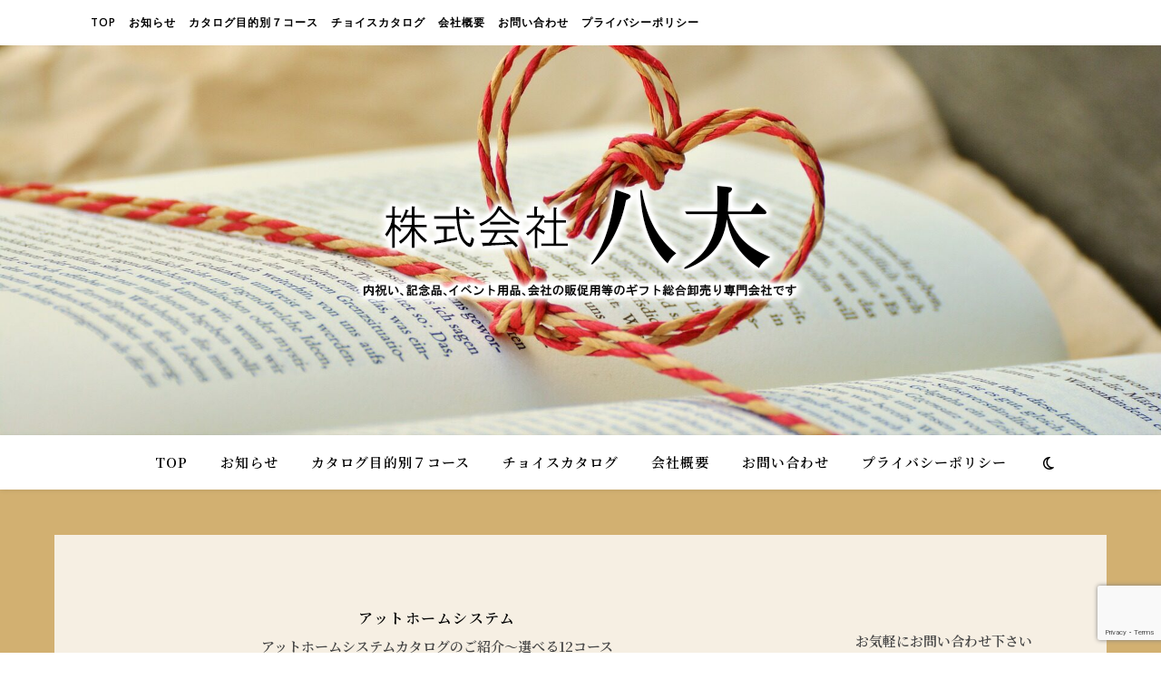

--- FILE ---
content_type: text/html; charset=UTF-8
request_url: https://hachidai.jp/category/%E3%83%81%E3%83%A7%E3%82%A4%E3%82%B9%E3%82%AB%E3%82%BF%E3%83%AD%E3%82%B0/%E3%82%A2%E3%83%83%E3%83%88%E3%83%9B%E3%83%BC%E3%83%A0%E3%82%B7%E3%82%B9%E3%83%86%E3%83%A0/
body_size: 17435
content:
<!DOCTYPE html>
<html lang="ja">
<head>
	<meta charset="UTF-8">
	<meta name="viewport" content="width=device-width, initial-scale=1.0" />
	<link rel="profile" href="https://gmpg.org/xfn/11">

<title>アットホームシステム &#8211; 株式会社八大</title>
<meta name='robots' content='max-image-preview:large' />
<link rel='dns-prefetch' href='//webfonts.xserver.jp' />
<link rel='dns-prefetch' href='//fonts.googleapis.com' />
<link rel="alternate" type="application/rss+xml" title="株式会社八大 &raquo; フィード" href="https://hachidai.jp/feed/" />
<link rel="alternate" type="application/rss+xml" title="株式会社八大 &raquo; コメントフィード" href="https://hachidai.jp/comments/feed/" />
<link rel="alternate" type="application/rss+xml" title="株式会社八大 &raquo; アットホームシステム カテゴリーのフィード" href="https://hachidai.jp/category/%e3%83%81%e3%83%a7%e3%82%a4%e3%82%b9%e3%82%ab%e3%82%bf%e3%83%ad%e3%82%b0/%e3%82%a2%e3%83%83%e3%83%88%e3%83%9b%e3%83%bc%e3%83%a0%e3%82%b7%e3%82%b9%e3%83%86%e3%83%a0/feed/" />
<style id='wp-img-auto-sizes-contain-inline-css' type='text/css'>
img:is([sizes=auto i],[sizes^="auto," i]){contain-intrinsic-size:3000px 1500px}
/*# sourceURL=wp-img-auto-sizes-contain-inline-css */
</style>
<style id='wp-emoji-styles-inline-css' type='text/css'>

	img.wp-smiley, img.emoji {
		display: inline !important;
		border: none !important;
		box-shadow: none !important;
		height: 1em !important;
		width: 1em !important;
		margin: 0 0.07em !important;
		vertical-align: -0.1em !important;
		background: none !important;
		padding: 0 !important;
	}
/*# sourceURL=wp-emoji-styles-inline-css */
</style>
<style id='wp-block-library-inline-css' type='text/css'>
:root{--wp-block-synced-color:#7a00df;--wp-block-synced-color--rgb:122,0,223;--wp-bound-block-color:var(--wp-block-synced-color);--wp-editor-canvas-background:#ddd;--wp-admin-theme-color:#007cba;--wp-admin-theme-color--rgb:0,124,186;--wp-admin-theme-color-darker-10:#006ba1;--wp-admin-theme-color-darker-10--rgb:0,107,160.5;--wp-admin-theme-color-darker-20:#005a87;--wp-admin-theme-color-darker-20--rgb:0,90,135;--wp-admin-border-width-focus:2px}@media (min-resolution:192dpi){:root{--wp-admin-border-width-focus:1.5px}}.wp-element-button{cursor:pointer}:root .has-very-light-gray-background-color{background-color:#eee}:root .has-very-dark-gray-background-color{background-color:#313131}:root .has-very-light-gray-color{color:#eee}:root .has-very-dark-gray-color{color:#313131}:root .has-vivid-green-cyan-to-vivid-cyan-blue-gradient-background{background:linear-gradient(135deg,#00d084,#0693e3)}:root .has-purple-crush-gradient-background{background:linear-gradient(135deg,#34e2e4,#4721fb 50%,#ab1dfe)}:root .has-hazy-dawn-gradient-background{background:linear-gradient(135deg,#faaca8,#dad0ec)}:root .has-subdued-olive-gradient-background{background:linear-gradient(135deg,#fafae1,#67a671)}:root .has-atomic-cream-gradient-background{background:linear-gradient(135deg,#fdd79a,#004a59)}:root .has-nightshade-gradient-background{background:linear-gradient(135deg,#330968,#31cdcf)}:root .has-midnight-gradient-background{background:linear-gradient(135deg,#020381,#2874fc)}:root{--wp--preset--font-size--normal:16px;--wp--preset--font-size--huge:42px}.has-regular-font-size{font-size:1em}.has-larger-font-size{font-size:2.625em}.has-normal-font-size{font-size:var(--wp--preset--font-size--normal)}.has-huge-font-size{font-size:var(--wp--preset--font-size--huge)}.has-text-align-center{text-align:center}.has-text-align-left{text-align:left}.has-text-align-right{text-align:right}.has-fit-text{white-space:nowrap!important}#end-resizable-editor-section{display:none}.aligncenter{clear:both}.items-justified-left{justify-content:flex-start}.items-justified-center{justify-content:center}.items-justified-right{justify-content:flex-end}.items-justified-space-between{justify-content:space-between}.screen-reader-text{border:0;clip-path:inset(50%);height:1px;margin:-1px;overflow:hidden;padding:0;position:absolute;width:1px;word-wrap:normal!important}.screen-reader-text:focus{background-color:#ddd;clip-path:none;color:#444;display:block;font-size:1em;height:auto;left:5px;line-height:normal;padding:15px 23px 14px;text-decoration:none;top:5px;width:auto;z-index:100000}html :where(.has-border-color){border-style:solid}html :where([style*=border-top-color]){border-top-style:solid}html :where([style*=border-right-color]){border-right-style:solid}html :where([style*=border-bottom-color]){border-bottom-style:solid}html :where([style*=border-left-color]){border-left-style:solid}html :where([style*=border-width]){border-style:solid}html :where([style*=border-top-width]){border-top-style:solid}html :where([style*=border-right-width]){border-right-style:solid}html :where([style*=border-bottom-width]){border-bottom-style:solid}html :where([style*=border-left-width]){border-left-style:solid}html :where(img[class*=wp-image-]){height:auto;max-width:100%}:where(figure){margin:0 0 1em}html :where(.is-position-sticky){--wp-admin--admin-bar--position-offset:var(--wp-admin--admin-bar--height,0px)}@media screen and (max-width:600px){html :where(.is-position-sticky){--wp-admin--admin-bar--position-offset:0px}}

/*# sourceURL=wp-block-library-inline-css */
</style><style id='global-styles-inline-css' type='text/css'>
:root{--wp--preset--aspect-ratio--square: 1;--wp--preset--aspect-ratio--4-3: 4/3;--wp--preset--aspect-ratio--3-4: 3/4;--wp--preset--aspect-ratio--3-2: 3/2;--wp--preset--aspect-ratio--2-3: 2/3;--wp--preset--aspect-ratio--16-9: 16/9;--wp--preset--aspect-ratio--9-16: 9/16;--wp--preset--color--black: #000000;--wp--preset--color--cyan-bluish-gray: #abb8c3;--wp--preset--color--white: #ffffff;--wp--preset--color--pale-pink: #f78da7;--wp--preset--color--vivid-red: #cf2e2e;--wp--preset--color--luminous-vivid-orange: #ff6900;--wp--preset--color--luminous-vivid-amber: #fcb900;--wp--preset--color--light-green-cyan: #7bdcb5;--wp--preset--color--vivid-green-cyan: #00d084;--wp--preset--color--pale-cyan-blue: #8ed1fc;--wp--preset--color--vivid-cyan-blue: #0693e3;--wp--preset--color--vivid-purple: #9b51e0;--wp--preset--gradient--vivid-cyan-blue-to-vivid-purple: linear-gradient(135deg,rgb(6,147,227) 0%,rgb(155,81,224) 100%);--wp--preset--gradient--light-green-cyan-to-vivid-green-cyan: linear-gradient(135deg,rgb(122,220,180) 0%,rgb(0,208,130) 100%);--wp--preset--gradient--luminous-vivid-amber-to-luminous-vivid-orange: linear-gradient(135deg,rgb(252,185,0) 0%,rgb(255,105,0) 100%);--wp--preset--gradient--luminous-vivid-orange-to-vivid-red: linear-gradient(135deg,rgb(255,105,0) 0%,rgb(207,46,46) 100%);--wp--preset--gradient--very-light-gray-to-cyan-bluish-gray: linear-gradient(135deg,rgb(238,238,238) 0%,rgb(169,184,195) 100%);--wp--preset--gradient--cool-to-warm-spectrum: linear-gradient(135deg,rgb(74,234,220) 0%,rgb(151,120,209) 20%,rgb(207,42,186) 40%,rgb(238,44,130) 60%,rgb(251,105,98) 80%,rgb(254,248,76) 100%);--wp--preset--gradient--blush-light-purple: linear-gradient(135deg,rgb(255,206,236) 0%,rgb(152,150,240) 100%);--wp--preset--gradient--blush-bordeaux: linear-gradient(135deg,rgb(254,205,165) 0%,rgb(254,45,45) 50%,rgb(107,0,62) 100%);--wp--preset--gradient--luminous-dusk: linear-gradient(135deg,rgb(255,203,112) 0%,rgb(199,81,192) 50%,rgb(65,88,208) 100%);--wp--preset--gradient--pale-ocean: linear-gradient(135deg,rgb(255,245,203) 0%,rgb(182,227,212) 50%,rgb(51,167,181) 100%);--wp--preset--gradient--electric-grass: linear-gradient(135deg,rgb(202,248,128) 0%,rgb(113,206,126) 100%);--wp--preset--gradient--midnight: linear-gradient(135deg,rgb(2,3,129) 0%,rgb(40,116,252) 100%);--wp--preset--font-size--small: 13px;--wp--preset--font-size--medium: 20px;--wp--preset--font-size--large: 36px;--wp--preset--font-size--x-large: 42px;--wp--preset--spacing--20: 0.44rem;--wp--preset--spacing--30: 0.67rem;--wp--preset--spacing--40: 1rem;--wp--preset--spacing--50: 1.5rem;--wp--preset--spacing--60: 2.25rem;--wp--preset--spacing--70: 3.38rem;--wp--preset--spacing--80: 5.06rem;--wp--preset--shadow--natural: 6px 6px 9px rgba(0, 0, 0, 0.2);--wp--preset--shadow--deep: 12px 12px 50px rgba(0, 0, 0, 0.4);--wp--preset--shadow--sharp: 6px 6px 0px rgba(0, 0, 0, 0.2);--wp--preset--shadow--outlined: 6px 6px 0px -3px rgb(255, 255, 255), 6px 6px rgb(0, 0, 0);--wp--preset--shadow--crisp: 6px 6px 0px rgb(0, 0, 0);}:root :where(.is-layout-flow) > :first-child{margin-block-start: 0;}:root :where(.is-layout-flow) > :last-child{margin-block-end: 0;}:root :where(.is-layout-flow) > *{margin-block-start: 24px;margin-block-end: 0;}:root :where(.is-layout-constrained) > :first-child{margin-block-start: 0;}:root :where(.is-layout-constrained) > :last-child{margin-block-end: 0;}:root :where(.is-layout-constrained) > *{margin-block-start: 24px;margin-block-end: 0;}:root :where(.is-layout-flex){gap: 24px;}:root :where(.is-layout-grid){gap: 24px;}body .is-layout-flex{display: flex;}.is-layout-flex{flex-wrap: wrap;align-items: center;}.is-layout-flex > :is(*, div){margin: 0;}body .is-layout-grid{display: grid;}.is-layout-grid > :is(*, div){margin: 0;}.has-black-color{color: var(--wp--preset--color--black) !important;}.has-cyan-bluish-gray-color{color: var(--wp--preset--color--cyan-bluish-gray) !important;}.has-white-color{color: var(--wp--preset--color--white) !important;}.has-pale-pink-color{color: var(--wp--preset--color--pale-pink) !important;}.has-vivid-red-color{color: var(--wp--preset--color--vivid-red) !important;}.has-luminous-vivid-orange-color{color: var(--wp--preset--color--luminous-vivid-orange) !important;}.has-luminous-vivid-amber-color{color: var(--wp--preset--color--luminous-vivid-amber) !important;}.has-light-green-cyan-color{color: var(--wp--preset--color--light-green-cyan) !important;}.has-vivid-green-cyan-color{color: var(--wp--preset--color--vivid-green-cyan) !important;}.has-pale-cyan-blue-color{color: var(--wp--preset--color--pale-cyan-blue) !important;}.has-vivid-cyan-blue-color{color: var(--wp--preset--color--vivid-cyan-blue) !important;}.has-vivid-purple-color{color: var(--wp--preset--color--vivid-purple) !important;}.has-black-background-color{background-color: var(--wp--preset--color--black) !important;}.has-cyan-bluish-gray-background-color{background-color: var(--wp--preset--color--cyan-bluish-gray) !important;}.has-white-background-color{background-color: var(--wp--preset--color--white) !important;}.has-pale-pink-background-color{background-color: var(--wp--preset--color--pale-pink) !important;}.has-vivid-red-background-color{background-color: var(--wp--preset--color--vivid-red) !important;}.has-luminous-vivid-orange-background-color{background-color: var(--wp--preset--color--luminous-vivid-orange) !important;}.has-luminous-vivid-amber-background-color{background-color: var(--wp--preset--color--luminous-vivid-amber) !important;}.has-light-green-cyan-background-color{background-color: var(--wp--preset--color--light-green-cyan) !important;}.has-vivid-green-cyan-background-color{background-color: var(--wp--preset--color--vivid-green-cyan) !important;}.has-pale-cyan-blue-background-color{background-color: var(--wp--preset--color--pale-cyan-blue) !important;}.has-vivid-cyan-blue-background-color{background-color: var(--wp--preset--color--vivid-cyan-blue) !important;}.has-vivid-purple-background-color{background-color: var(--wp--preset--color--vivid-purple) !important;}.has-black-border-color{border-color: var(--wp--preset--color--black) !important;}.has-cyan-bluish-gray-border-color{border-color: var(--wp--preset--color--cyan-bluish-gray) !important;}.has-white-border-color{border-color: var(--wp--preset--color--white) !important;}.has-pale-pink-border-color{border-color: var(--wp--preset--color--pale-pink) !important;}.has-vivid-red-border-color{border-color: var(--wp--preset--color--vivid-red) !important;}.has-luminous-vivid-orange-border-color{border-color: var(--wp--preset--color--luminous-vivid-orange) !important;}.has-luminous-vivid-amber-border-color{border-color: var(--wp--preset--color--luminous-vivid-amber) !important;}.has-light-green-cyan-border-color{border-color: var(--wp--preset--color--light-green-cyan) !important;}.has-vivid-green-cyan-border-color{border-color: var(--wp--preset--color--vivid-green-cyan) !important;}.has-pale-cyan-blue-border-color{border-color: var(--wp--preset--color--pale-cyan-blue) !important;}.has-vivid-cyan-blue-border-color{border-color: var(--wp--preset--color--vivid-cyan-blue) !important;}.has-vivid-purple-border-color{border-color: var(--wp--preset--color--vivid-purple) !important;}.has-vivid-cyan-blue-to-vivid-purple-gradient-background{background: var(--wp--preset--gradient--vivid-cyan-blue-to-vivid-purple) !important;}.has-light-green-cyan-to-vivid-green-cyan-gradient-background{background: var(--wp--preset--gradient--light-green-cyan-to-vivid-green-cyan) !important;}.has-luminous-vivid-amber-to-luminous-vivid-orange-gradient-background{background: var(--wp--preset--gradient--luminous-vivid-amber-to-luminous-vivid-orange) !important;}.has-luminous-vivid-orange-to-vivid-red-gradient-background{background: var(--wp--preset--gradient--luminous-vivid-orange-to-vivid-red) !important;}.has-very-light-gray-to-cyan-bluish-gray-gradient-background{background: var(--wp--preset--gradient--very-light-gray-to-cyan-bluish-gray) !important;}.has-cool-to-warm-spectrum-gradient-background{background: var(--wp--preset--gradient--cool-to-warm-spectrum) !important;}.has-blush-light-purple-gradient-background{background: var(--wp--preset--gradient--blush-light-purple) !important;}.has-blush-bordeaux-gradient-background{background: var(--wp--preset--gradient--blush-bordeaux) !important;}.has-luminous-dusk-gradient-background{background: var(--wp--preset--gradient--luminous-dusk) !important;}.has-pale-ocean-gradient-background{background: var(--wp--preset--gradient--pale-ocean) !important;}.has-electric-grass-gradient-background{background: var(--wp--preset--gradient--electric-grass) !important;}.has-midnight-gradient-background{background: var(--wp--preset--gradient--midnight) !important;}.has-small-font-size{font-size: var(--wp--preset--font-size--small) !important;}.has-medium-font-size{font-size: var(--wp--preset--font-size--medium) !important;}.has-large-font-size{font-size: var(--wp--preset--font-size--large) !important;}.has-x-large-font-size{font-size: var(--wp--preset--font-size--x-large) !important;}
/*# sourceURL=global-styles-inline-css */
</style>

<style id='classic-theme-styles-inline-css' type='text/css'>
/*! This file is auto-generated */
.wp-block-button__link{color:#fff;background-color:#32373c;border-radius:9999px;box-shadow:none;text-decoration:none;padding:calc(.667em + 2px) calc(1.333em + 2px);font-size:1.125em}.wp-block-file__button{background:#32373c;color:#fff;text-decoration:none}
/*# sourceURL=/wp-includes/css/classic-themes.min.css */
</style>
<link rel='stylesheet' id='contact-form-7-css' href='https://hachidai.jp/wp-content/plugins/contact-form-7/includes/css/styles.css?ver=6.1.4' type='text/css' media='all' />
<link rel='stylesheet' id='responsive-lightbox-prettyphoto-css' href='https://hachidai.jp/wp-content/plugins/responsive-lightbox/assets/prettyphoto/prettyPhoto.min.css?ver=3.1.6' type='text/css' media='all' />
<link rel='stylesheet' id='ashe-style-css' href='https://hachidai.jp/wp-content/themes/ashe/style.css?ver=2.234' type='text/css' media='all' />
<link rel='stylesheet' id='fontawesome-css' href='https://hachidai.jp/wp-content/themes/ashe/assets/css/fontawesome.min.css?ver=6.5.1' type='text/css' media='all' />
<link rel='stylesheet' id='fontello-css' href='https://hachidai.jp/wp-content/themes/ashe/assets/css/fontello.css?ver=6.9' type='text/css' media='all' />
<link rel='stylesheet' id='slick-css' href='https://hachidai.jp/wp-content/themes/ashe/assets/css/slick.css?ver=6.9' type='text/css' media='all' />
<link rel='stylesheet' id='scrollbar-css' href='https://hachidai.jp/wp-content/themes/ashe/assets/css/perfect-scrollbar.css?ver=6.9' type='text/css' media='all' />
<link rel='stylesheet' id='ashe-responsive-css' href='https://hachidai.jp/wp-content/themes/ashe/assets/css/responsive.css?ver=1.9.7' type='text/css' media='all' />
<link rel='stylesheet' id='ashe-playfair-font-css' href='//fonts.googleapis.com/css?family=Playfair+Display%3A400%2C700&#038;ver=1.0.0' type='text/css' media='all' />
<link rel='stylesheet' id='ashe-opensans-font-css' href='//fonts.googleapis.com/css?family=Open+Sans%3A400italic%2C400%2C600italic%2C600%2C700italic%2C700&#038;ver=1.0.0' type='text/css' media='all' />
<script type="text/javascript" src="https://hachidai.jp/wp-includes/js/jquery/jquery.min.js?ver=3.7.1" id="jquery-core-js"></script>
<script type="text/javascript" src="https://hachidai.jp/wp-includes/js/jquery/jquery-migrate.min.js?ver=3.4.1" id="jquery-migrate-js"></script>
<script type="text/javascript" src="//webfonts.xserver.jp/js/xserverv3.js?fadein=0&amp;ver=2.0.9" id="typesquare_std-js"></script>
<script type="text/javascript" src="https://hachidai.jp/wp-content/plugins/responsive-lightbox/assets/prettyphoto/jquery.prettyPhoto.min.js?ver=3.1.6" id="responsive-lightbox-prettyphoto-js"></script>
<script type="text/javascript" src="https://hachidai.jp/wp-includes/js/underscore.min.js?ver=1.13.7" id="underscore-js"></script>
<script type="text/javascript" src="https://hachidai.jp/wp-content/plugins/responsive-lightbox/assets/infinitescroll/infinite-scroll.pkgd.min.js?ver=4.0.1" id="responsive-lightbox-infinite-scroll-js"></script>
<script type="text/javascript" src="https://hachidai.jp/wp-content/plugins/responsive-lightbox/assets/dompurify/purify.min.js?ver=3.3.1" id="dompurify-js"></script>
<script type="text/javascript" id="responsive-lightbox-sanitizer-js-before">
/* <![CDATA[ */
window.RLG = window.RLG || {}; window.RLG.sanitizeAllowedHosts = ["youtube.com","www.youtube.com","youtu.be","vimeo.com","player.vimeo.com"];
//# sourceURL=responsive-lightbox-sanitizer-js-before
/* ]]> */
</script>
<script type="text/javascript" src="https://hachidai.jp/wp-content/plugins/responsive-lightbox/js/sanitizer.js?ver=2.6.1" id="responsive-lightbox-sanitizer-js"></script>
<script type="text/javascript" id="responsive-lightbox-js-before">
/* <![CDATA[ */
var rlArgs = {"script":"prettyphoto","selector":"lightbox","customEvents":"","activeGalleries":true,"animationSpeed":"normal","slideshow":false,"slideshowDelay":5000,"slideshowAutoplay":false,"opacity":"0.75","showTitle":true,"allowResize":true,"allowExpand":true,"width":1080,"height":720,"separator":"\/","theme":"pp_default","horizontalPadding":20,"hideFlash":false,"wmode":"opaque","videoAutoplay":false,"modal":false,"deeplinking":false,"overlayGallery":true,"keyboardShortcuts":true,"social":false,"woocommerce_gallery":false,"ajaxurl":"https:\/\/hachidai.jp\/wp-admin\/admin-ajax.php","nonce":"b688840ed0","preview":false,"postId":4099,"scriptExtension":false};

//# sourceURL=responsive-lightbox-js-before
/* ]]> */
</script>
<script type="text/javascript" src="https://hachidai.jp/wp-content/plugins/responsive-lightbox/js/front.js?ver=2.6.1" id="responsive-lightbox-js"></script>
<link rel="https://api.w.org/" href="https://hachidai.jp/wp-json/" /><link rel="alternate" title="JSON" type="application/json" href="https://hachidai.jp/wp-json/wp/v2/categories/6" /><link rel="EditURI" type="application/rsd+xml" title="RSD" href="https://hachidai.jp/xmlrpc.php?rsd" />
<meta name="generator" content="WordPress 6.9" />
	<link rel="preconnect" href="https://fonts.googleapis.com">
	<link rel="preconnect" href="https://fonts.gstatic.com">
	<link href='https://fonts.googleapis.com/css2?display=swap&family=Noto+Serif+JP:wght@200;600' rel='stylesheet'><style type='text/css'>
#post-4099 h1,#post-4099 h2,#post-4099 h3,#post-4099 h1:lang(ja),#post-4099 h2:lang(ja),#post-4099 h3:lang(ja),#post-4099 .entry-title:lang(ja){ font-family: "見出ゴMB31";}#post-4099 h4,#post-4099 h5,#post-4099 h6,#post-4099 h4:lang(ja),#post-4099 h5:lang(ja),#post-4099 h6:lang(ja),#post-4099 div.entry-meta span:lang(ja),#post-4099 footer.entry-footer span:lang(ja){ font-family: "見出ゴMB31";}#post-4099.hentry,#post-4099 .entry-content p,#post-4099 .post-inner.entry-content p,#post-4099 #comments div:lang(ja){ font-family: "TBUDゴシック R";}#post-4099 strong,#post-4099 b,#post-4099 #comments .comment-author .fn:lang(ja){ font-family: "TBUDゴシック E";}#post-3826 h1,#post-3826 h2,#post-3826 h3,#post-3826 h1:lang(ja),#post-3826 h2:lang(ja),#post-3826 h3:lang(ja),#post-3826 .entry-title:lang(ja){ font-family: "見出ゴMB31";}#post-3826 h4,#post-3826 h5,#post-3826 h6,#post-3826 h4:lang(ja),#post-3826 h5:lang(ja),#post-3826 h6:lang(ja),#post-3826 div.entry-meta span:lang(ja),#post-3826 footer.entry-footer span:lang(ja){ font-family: "見出ゴMB31";}#post-3826.hentry,#post-3826 .entry-content p,#post-3826 .post-inner.entry-content p,#post-3826 #comments div:lang(ja){ font-family: "TBUDゴシック R";}#post-3826 strong,#post-3826 b,#post-3826 #comments .comment-author .fn:lang(ja){ font-family: "TBUDゴシック E";}#post-3637 h1,#post-3637 h2,#post-3637 h3,#post-3637 h1:lang(ja),#post-3637 h2:lang(ja),#post-3637 h3:lang(ja),#post-3637 .entry-title:lang(ja){ font-family: "見出ゴMB31";}#post-3637 h4,#post-3637 h5,#post-3637 h6,#post-3637 h4:lang(ja),#post-3637 h5:lang(ja),#post-3637 h6:lang(ja),#post-3637 div.entry-meta span:lang(ja),#post-3637 footer.entry-footer span:lang(ja){ font-family: "見出ゴMB31";}#post-3637.hentry,#post-3637 .entry-content p,#post-3637 .post-inner.entry-content p,#post-3637 #comments div:lang(ja){ font-family: "TBUDゴシック R";}#post-3637 strong,#post-3637 b,#post-3637 #comments .comment-author .fn:lang(ja){ font-family: "TBUDゴシック E";}#post-3301 h1,#post-3301 h2,#post-3301 h3,#post-3301 h1:lang(ja),#post-3301 h2:lang(ja),#post-3301 h3:lang(ja),#post-3301 .entry-title:lang(ja){ font-family: "見出ゴMB31";}#post-3301 h4,#post-3301 h5,#post-3301 h6,#post-3301 h4:lang(ja),#post-3301 h5:lang(ja),#post-3301 h6:lang(ja),#post-3301 div.entry-meta span:lang(ja),#post-3301 footer.entry-footer span:lang(ja){ font-family: "見出ゴMB31";}#post-3301.hentry,#post-3301 .entry-content p,#post-3301 .post-inner.entry-content p,#post-3301 #comments div:lang(ja){ font-family: "TBUDゴシック R";}#post-3301 strong,#post-3301 b,#post-3301 #comments .comment-author .fn:lang(ja){ font-family: "TBUDゴシック E";}</style>
<style id="ashe_dynamic_css">#top-bar {background-color: #ffffff;}#top-bar a {color: #000000;}#top-bar a:hover,#top-bar li.current-menu-item > a,#top-bar li.current-menu-ancestor > a,#top-bar .sub-menu li.current-menu-item > a,#top-bar .sub-menu li.current-menu-ancestor> a {color: #ca9b52;}#top-menu .sub-menu,#top-menu .sub-menu a {background-color: #ffffff;border-color: rgba(0,0,0, 0.05);}@media screen and ( max-width: 979px ) {.top-bar-socials {float: none !important;}.top-bar-socials a {line-height: 40px !important;}}.header-logo a,.site-description {color: #111111;}.entry-header {background-color: #ffffff;}#main-nav {background-color: #ffffff;box-shadow: 0px 1px 5px rgba(0,0,0, 0.1);}#featured-links h6 {background-color: rgba(255,255,255, 0.85);color: #000000;}#main-nav a,#main-nav i,#main-nav #s {color: #000000;}.main-nav-sidebar span,.sidebar-alt-close-btn span {background-color: #000000;}#main-nav a:hover,#main-nav i:hover,#main-nav li.current-menu-item > a,#main-nav li.current-menu-ancestor > a,#main-nav .sub-menu li.current-menu-item > a,#main-nav .sub-menu li.current-menu-ancestor> a {color: #ca9b52;}.main-nav-sidebar:hover span {background-color: #ca9b52;}#main-menu .sub-menu,#main-menu .sub-menu a {background-color: #ffffff;border-color: rgba(0,0,0, 0.05);}#main-nav #s {background-color: #ffffff;}#main-nav #s::-webkit-input-placeholder { /* Chrome/Opera/Safari */color: rgba(0,0,0, 0.7);}#main-nav #s::-moz-placeholder { /* Firefox 19+ */color: rgba(0,0,0, 0.7);}#main-nav #s:-ms-input-placeholder { /* IE 10+ */color: rgba(0,0,0, 0.7);}#main-nav #s:-moz-placeholder { /* Firefox 18- */color: rgba(0,0,0, 0.7);}/* Background */.sidebar-alt,#featured-links,.main-content,.featured-slider-area,.page-content select,.page-content input,.page-content textarea {background-color: #ffffff;}/* Text */.page-content,.page-content select,.page-content input,.page-content textarea,.page-content .post-author a,.page-content .ashe-widget a,.page-content .comment-author {color: #464646;}/* Title */.page-content h1,.page-content h2,.page-content h3,.page-content h4,.page-content h5,.page-content h6,.page-content .post-title a,.page-content .author-description h4 a,.page-content .related-posts h4 a,.page-content .blog-pagination .previous-page a,.page-content .blog-pagination .next-page a,blockquote,.page-content .post-share a {color: #030303;}.page-content .post-title a:hover {color: rgba(3,3,3, 0.75);}/* Meta */.page-content .post-date,.page-content .post-comments,.page-content .post-author,.page-content [data-layout*="list"] .post-author a,.page-content .related-post-date,.page-content .comment-meta a,.page-content .author-share a,.page-content .post-tags a,.page-content .tagcloud a,.widget_categories li,.widget_archive li,.ahse-subscribe-box p,.rpwwt-post-author,.rpwwt-post-categories,.rpwwt-post-date,.rpwwt-post-comments-number {color: #a1a1a1;}.page-content input::-webkit-input-placeholder { /* Chrome/Opera/Safari */color: #a1a1a1;}.page-content input::-moz-placeholder { /* Firefox 19+ */color: #a1a1a1;}.page-content input:-ms-input-placeholder { /* IE 10+ */color: #a1a1a1;}.page-content input:-moz-placeholder { /* Firefox 18- */color: #a1a1a1;}/* Accent */a,.post-categories,.page-content .ashe-widget.widget_text a {color: #ca9b52;}/* Disable TMP.page-content .elementor a,.page-content .elementor a:hover {color: inherit;}*/.ps-container > .ps-scrollbar-y-rail > .ps-scrollbar-y {background: #ca9b52;}a:not(.header-logo-a):hover {color: rgba(202,155,82, 0.8);}blockquote {border-color: #ca9b52;}/* Selection */::-moz-selection {color: #ffffff;background: #ca9b52;}::selection {color: #ffffff;background: #ca9b52;}/* Border */.page-content .post-footer,[data-layout*="list"] .blog-grid > li,.page-content .author-description,.page-content .related-posts,.page-content .entry-comments,.page-content .ashe-widget li,.page-content #wp-calendar,.page-content #wp-calendar caption,.page-content #wp-calendar tbody td,.page-content .widget_nav_menu li a,.page-content .tagcloud a,.page-content select,.page-content input,.page-content textarea,.widget-title h2:before,.widget-title h2:after,.post-tags a,.gallery-caption,.wp-caption-text,table tr,table th,table td,pre,.category-description {border-color: #e8e8e8;}hr {background-color: #e8e8e8;}/* Buttons */.widget_search i,.widget_search #searchsubmit,.wp-block-search button,.single-navigation i,.page-content .submit,.page-content .blog-pagination.numeric a,.page-content .blog-pagination.load-more a,.page-content .ashe-subscribe-box input[type="submit"],.page-content .widget_wysija input[type="submit"],.page-content .post-password-form input[type="submit"],.page-content .wpcf7 [type="submit"] {color: #ffffff;background-color: #333333;}.single-navigation i:hover,.page-content .submit:hover,.ashe-boxed-style .page-content .submit:hover,.page-content .blog-pagination.numeric a:hover,.ashe-boxed-style .page-content .blog-pagination.numeric a:hover,.page-content .blog-pagination.numeric span,.page-content .blog-pagination.load-more a:hover,.page-content .ashe-subscribe-box input[type="submit"]:hover,.page-content .widget_wysija input[type="submit"]:hover,.page-content .post-password-form input[type="submit"]:hover,.page-content .wpcf7 [type="submit"]:hover {color: #ffffff;background-color: #ca9b52;}/* Image Overlay */.image-overlay,#infscr-loading,.page-content h4.image-overlay {color: #ffffff;background-color: rgba(73,73,73, 0.3);}.image-overlay a,.post-slider .prev-arrow,.post-slider .next-arrow,.page-content .image-overlay a,#featured-slider .slick-arrow,#featured-slider .slider-dots {color: #ffffff;}.slide-caption {background: rgba(255,255,255, 0.95);}#featured-slider .slick-active {background: #ffffff;}#page-footer,#page-footer select,#page-footer input,#page-footer textarea {background-color: #f6f6f6;color: #333333;}#page-footer,#page-footer a,#page-footer select,#page-footer input,#page-footer textarea {color: #333333;}#page-footer #s::-webkit-input-placeholder { /* Chrome/Opera/Safari */color: #333333;}#page-footer #s::-moz-placeholder { /* Firefox 19+ */color: #333333;}#page-footer #s:-ms-input-placeholder { /* IE 10+ */color: #333333;}#page-footer #s:-moz-placeholder { /* Firefox 18- */color: #333333;}/* Title */#page-footer h1,#page-footer h2,#page-footer h3,#page-footer h4,#page-footer h5,#page-footer h6 {color: #111111;}#page-footer a:hover {color: #ca9b52;}/* Border */#page-footer a,#page-footer .ashe-widget li,#page-footer #wp-calendar,#page-footer #wp-calendar caption,#page-footer #wp-calendar tbody td,#page-footer .widget_nav_menu li a,#page-footer select,#page-footer input,#page-footer textarea,#page-footer .widget-title h2:before,#page-footer .widget-title h2:after,.footer-widgets {border-color: #e0dbdb;}#page-footer hr {background-color: #e0dbdb;}.ashe-preloader-wrap {background-color: #ffffff;}@media screen and ( max-width: 768px ) {#featured-links {display: none;}}@media screen and ( max-width: 640px ) {.related-posts {display: none;}}.header-logo a {font-family: 'Open Sans';}#top-menu li a {font-family: 'Open Sans';}#main-menu li a {font-family: 'Open Sans';}#mobile-menu li,.mobile-menu-btn a {font-family: 'Open Sans';}#top-menu li a,#main-menu li a,#mobile-menu li,.mobile-menu-btn a {text-transform: uppercase;}.boxed-wrapper {max-width: 1160px;}.sidebar-alt {max-width: 350px;left: -350px; padding: 85px 35px 0px;}.sidebar-left,.sidebar-right {width: 317px;}.main-container {width: calc(100% - 317px);width: -webkit-calc(100% - 317px);}#top-bar > div,#main-nav > div,#featured-links,.main-content,.page-footer-inner,.featured-slider-area.boxed-wrapper {padding-left: 40px;padding-right: 40px;}#top-menu {float: left;}.top-bar-socials {float: right;}.entry-header {height: 500px;background-image:url(https://hachidai.jp/wp-content/uploads/2021/06/cropped-book-1760998_1920.jpg);background-size: cover;}.entry-header {background-position: center center;}.logo-img {max-width: 700px;}.mini-logo a {max-width: 60px;}.header-logo a:not(.logo-img),.site-description {display: none;}#main-nav {text-align: center;}.main-nav-sidebar {position: absolute;top: 0px;left: 40px;z-index: 1;}.main-nav-icons {position: absolute;top: 0px;right: 40px;z-index: 2;}.mini-logo {position: absolute;left: auto;top: 0;}.main-nav-sidebar ~ .mini-logo {margin-left: 30px;}#featured-links .featured-link {margin-right: 20px;}#featured-links .featured-link:last-of-type {margin-right: 0;}#featured-links .featured-link {width: calc( (100% - -20px) / 0 - 1px);width: -webkit-calc( (100% - -20px) / 0- 1px);}.featured-link:nth-child(2) .cv-inner {display: none;}.featured-link:nth-child(3) .cv-inner {display: none;}.blog-grid > li {width: 100%;margin-bottom: 30px;}.sidebar-right {padding-left: 37px;}.footer-widgets > .ashe-widget {width: 30%;margin-right: 5%;}.footer-widgets > .ashe-widget:nth-child(3n+3) {margin-right: 0;}.footer-widgets > .ashe-widget:nth-child(3n+4) {clear: both;}.copyright-info {float: right;}.footer-socials {float: left;}.woocommerce div.product .stock,.woocommerce div.product p.price,.woocommerce div.product span.price,.woocommerce ul.products li.product .price,.woocommerce-Reviews .woocommerce-review__author,.woocommerce form .form-row .required,.woocommerce form .form-row.woocommerce-invalid label,.woocommerce .page-content div.product .woocommerce-tabs ul.tabs li a {color: #464646;}.woocommerce a.remove:hover {color: #464646 !important;}.woocommerce a.remove,.woocommerce .product_meta,.page-content .woocommerce-breadcrumb,.page-content .woocommerce-review-link,.page-content .woocommerce-breadcrumb a,.page-content .woocommerce-MyAccount-navigation-link a,.woocommerce .woocommerce-info:before,.woocommerce .page-content .woocommerce-result-count,.woocommerce-page .page-content .woocommerce-result-count,.woocommerce-Reviews .woocommerce-review__published-date,.woocommerce .product_list_widget .quantity,.woocommerce .widget_products .amount,.woocommerce .widget_price_filter .price_slider_amount,.woocommerce .widget_recently_viewed_products .amount,.woocommerce .widget_top_rated_products .amount,.woocommerce .widget_recent_reviews .reviewer {color: #a1a1a1;}.woocommerce a.remove {color: #a1a1a1 !important;}p.demo_store,.woocommerce-store-notice,.woocommerce span.onsale { background-color: #ca9b52;}.woocommerce .star-rating::before,.woocommerce .star-rating span::before,.woocommerce .page-content ul.products li.product .button,.page-content .woocommerce ul.products li.product .button,.page-content .woocommerce-MyAccount-navigation-link.is-active a,.page-content .woocommerce-MyAccount-navigation-link a:hover { color: #ca9b52;}.woocommerce form.login,.woocommerce form.register,.woocommerce-account fieldset,.woocommerce form.checkout_coupon,.woocommerce .woocommerce-info,.woocommerce .woocommerce-error,.woocommerce .woocommerce-message,.woocommerce .widget_shopping_cart .total,.woocommerce.widget_shopping_cart .total,.woocommerce-Reviews .comment_container,.woocommerce-cart #payment ul.payment_methods,#add_payment_method #payment ul.payment_methods,.woocommerce-checkout #payment ul.payment_methods,.woocommerce div.product .woocommerce-tabs ul.tabs::before,.woocommerce div.product .woocommerce-tabs ul.tabs::after,.woocommerce div.product .woocommerce-tabs ul.tabs li,.woocommerce .woocommerce-MyAccount-navigation-link,.select2-container--default .select2-selection--single {border-color: #e8e8e8;}.woocommerce-cart #payment,#add_payment_method #payment,.woocommerce-checkout #payment,.woocommerce .woocommerce-info,.woocommerce .woocommerce-error,.woocommerce .woocommerce-message,.woocommerce div.product .woocommerce-tabs ul.tabs li {background-color: rgba(232,232,232, 0.3);}.woocommerce-cart #payment div.payment_box::before,#add_payment_method #payment div.payment_box::before,.woocommerce-checkout #payment div.payment_box::before {border-color: rgba(232,232,232, 0.5);}.woocommerce-cart #payment div.payment_box,#add_payment_method #payment div.payment_box,.woocommerce-checkout #payment div.payment_box {background-color: rgba(232,232,232, 0.5);}.page-content .woocommerce input.button,.page-content .woocommerce a.button,.page-content .woocommerce a.button.alt,.page-content .woocommerce button.button.alt,.page-content .woocommerce input.button.alt,.page-content .woocommerce #respond input#submit.alt,.woocommerce .page-content .widget_product_search input[type="submit"],.woocommerce .page-content .woocommerce-message .button,.woocommerce .page-content a.button.alt,.woocommerce .page-content button.button.alt,.woocommerce .page-content #respond input#submit,.woocommerce .page-content .widget_price_filter .button,.woocommerce .page-content .woocommerce-message .button,.woocommerce-page .page-content .woocommerce-message .button,.woocommerce .page-content nav.woocommerce-pagination ul li a,.woocommerce .page-content nav.woocommerce-pagination ul li span {color: #ffffff;background-color: #333333;}.page-content .woocommerce input.button:hover,.page-content .woocommerce a.button:hover,.page-content .woocommerce a.button.alt:hover,.ashe-boxed-style .page-content .woocommerce a.button.alt:hover,.page-content .woocommerce button.button.alt:hover,.page-content .woocommerce input.button.alt:hover,.page-content .woocommerce #respond input#submit.alt:hover,.woocommerce .page-content .woocommerce-message .button:hover,.woocommerce .page-content a.button.alt:hover,.woocommerce .page-content button.button.alt:hover,.ashe-boxed-style.woocommerce .page-content button.button.alt:hover,.ashe-boxed-style.woocommerce .page-content #respond input#submit:hover,.woocommerce .page-content #respond input#submit:hover,.woocommerce .page-content .widget_price_filter .button:hover,.woocommerce .page-content .woocommerce-message .button:hover,.woocommerce-page .page-content .woocommerce-message .button:hover,.woocommerce .page-content nav.woocommerce-pagination ul li a:hover,.woocommerce .page-content nav.woocommerce-pagination ul li span.current {color: #ffffff;background-color: #ca9b52;}.woocommerce .page-content nav.woocommerce-pagination ul li a.prev,.woocommerce .page-content nav.woocommerce-pagination ul li a.next {color: #333333;}.woocommerce .page-content nav.woocommerce-pagination ul li a.prev:hover,.woocommerce .page-content nav.woocommerce-pagination ul li a.next:hover {color: #ca9b52;}.woocommerce .page-content nav.woocommerce-pagination ul li a.prev:after,.woocommerce .page-content nav.woocommerce-pagination ul li a.next:after {color: #ffffff;}.woocommerce .page-content nav.woocommerce-pagination ul li a.prev:hover:after,.woocommerce .page-content nav.woocommerce-pagination ul li a.next:hover:after {color: #ffffff;}.cssload-cube{background-color:#333333;width:9px;height:9px;position:absolute;margin:auto;animation:cssload-cubemove 2s infinite ease-in-out;-o-animation:cssload-cubemove 2s infinite ease-in-out;-ms-animation:cssload-cubemove 2s infinite ease-in-out;-webkit-animation:cssload-cubemove 2s infinite ease-in-out;-moz-animation:cssload-cubemove 2s infinite ease-in-out}.cssload-cube1{left:13px;top:0;animation-delay:.1s;-o-animation-delay:.1s;-ms-animation-delay:.1s;-webkit-animation-delay:.1s;-moz-animation-delay:.1s}.cssload-cube2{left:25px;top:0;animation-delay:.2s;-o-animation-delay:.2s;-ms-animation-delay:.2s;-webkit-animation-delay:.2s;-moz-animation-delay:.2s}.cssload-cube3{left:38px;top:0;animation-delay:.3s;-o-animation-delay:.3s;-ms-animation-delay:.3s;-webkit-animation-delay:.3s;-moz-animation-delay:.3s}.cssload-cube4{left:0;top:13px;animation-delay:.1s;-o-animation-delay:.1s;-ms-animation-delay:.1s;-webkit-animation-delay:.1s;-moz-animation-delay:.1s}.cssload-cube5{left:13px;top:13px;animation-delay:.2s;-o-animation-delay:.2s;-ms-animation-delay:.2s;-webkit-animation-delay:.2s;-moz-animation-delay:.2s}.cssload-cube6{left:25px;top:13px;animation-delay:.3s;-o-animation-delay:.3s;-ms-animation-delay:.3s;-webkit-animation-delay:.3s;-moz-animation-delay:.3s}.cssload-cube7{left:38px;top:13px;animation-delay:.4s;-o-animation-delay:.4s;-ms-animation-delay:.4s;-webkit-animation-delay:.4s;-moz-animation-delay:.4s}.cssload-cube8{left:0;top:25px;animation-delay:.2s;-o-animation-delay:.2s;-ms-animation-delay:.2s;-webkit-animation-delay:.2s;-moz-animation-delay:.2s}.cssload-cube9{left:13px;top:25px;animation-delay:.3s;-o-animation-delay:.3s;-ms-animation-delay:.3s;-webkit-animation-delay:.3s;-moz-animation-delay:.3s}.cssload-cube10{left:25px;top:25px;animation-delay:.4s;-o-animation-delay:.4s;-ms-animation-delay:.4s;-webkit-animation-delay:.4s;-moz-animation-delay:.4s}.cssload-cube11{left:38px;top:25px;animation-delay:.5s;-o-animation-delay:.5s;-ms-animation-delay:.5s;-webkit-animation-delay:.5s;-moz-animation-delay:.5s}.cssload-cube12{left:0;top:38px;animation-delay:.3s;-o-animation-delay:.3s;-ms-animation-delay:.3s;-webkit-animation-delay:.3s;-moz-animation-delay:.3s}.cssload-cube13{left:13px;top:38px;animation-delay:.4s;-o-animation-delay:.4s;-ms-animation-delay:.4s;-webkit-animation-delay:.4s;-moz-animation-delay:.4s}.cssload-cube14{left:25px;top:38px;animation-delay:.5s;-o-animation-delay:.5s;-ms-animation-delay:.5s;-webkit-animation-delay:.5s;-moz-animation-delay:.5s}.cssload-cube15{left:38px;top:38px;animation-delay:.6s;-o-animation-delay:.6s;-ms-animation-delay:.6s;-webkit-animation-delay:.6s;-moz-animation-delay:.6s}.cssload-spinner{margin:auto;width:49px;height:49px;position:relative}@keyframes cssload-cubemove{35%{transform:scale(0.005)}50%{transform:scale(1.7)}65%{transform:scale(0.005)}}@-o-keyframes cssload-cubemove{35%{-o-transform:scale(0.005)}50%{-o-transform:scale(1.7)}65%{-o-transform:scale(0.005)}}@-ms-keyframes cssload-cubemove{35%{-ms-transform:scale(0.005)}50%{-ms-transform:scale(1.7)}65%{-ms-transform:scale(0.005)}}@-webkit-keyframes cssload-cubemove{35%{-webkit-transform:scale(0.005)}50%{-webkit-transform:scale(1.7)}65%{-webkit-transform:scale(0.005)}}@-moz-keyframes cssload-cubemove{35%{-moz-transform:scale(0.005)}50%{-moz-transform:scale(1.7)}65%{-moz-transform:scale(0.005)}}</style><style id="ashe_theme_styles"></style><style type="text/css" id="custom-background-css">
body.custom-background { background-color: #ffffff; background-image: url("https://hachidai.jp/wp-content/uploads/2021/07/background-image-1.jpg"); background-position: center center; background-size: cover; background-repeat: no-repeat; background-attachment: fixed; }
</style>
	<style id="uagb-style-conditional-extension">@media (min-width: 1025px){body .uag-hide-desktop.uagb-google-map__wrap,body .uag-hide-desktop{display:none !important}}@media (min-width: 768px) and (max-width: 1024px){body .uag-hide-tab.uagb-google-map__wrap,body .uag-hide-tab{display:none !important}}@media (max-width: 767px){body .uag-hide-mob.uagb-google-map__wrap,body .uag-hide-mob{display:none !important}}</style><link rel="icon" href="https://hachidai.jp/wp-content/uploads/2021/06/cropped-red-1902863_1280-32x32.png" sizes="32x32" />
<link rel="icon" href="https://hachidai.jp/wp-content/uploads/2021/06/cropped-red-1902863_1280-192x192.png" sizes="192x192" />
<link rel="apple-touch-icon" href="https://hachidai.jp/wp-content/uploads/2021/06/cropped-red-1902863_1280-180x180.png" />
<meta name="msapplication-TileImage" content="https://hachidai.jp/wp-content/uploads/2021/06/cropped-red-1902863_1280-270x270.png" />
		<style type="text/css" id="wp-custom-css">
			/***★全体設定↓ここから★***/

/*文章の行間を変更*/
body {
	line-height: 1.9em;
}

/*背景を透過させる*/
.main-content {
	background-color:rgba(255,255,255,0.8);
}

/*各ページタイトルのフォント*/
.page-title {
	font-family: 'Noto Serif JP' !important;
	font-weight:bold;
}

/*強調文字のフォント*/
strong {
	font-family: 'Noto Serif JP' !important;
	font-weight:bold;
}

/*メインメニューホバー時色変更*/
#main-menu a:hover {
	color:#06c;
}

/*文章(pタグ)下の余白消す設定*/
p {
	margin-bottom: 0;
	line-height: 2.2em;
}
/*別途システム利用料900円の設定*/
.text-add {
	line-height:0.5em;
	margin:0;
　font-family: 'Noto Serif JP'；		
}
/*見出しのフォント変更*/
h1 {
	font-family: 'Noto Serif JP' !important;
	font-weight:bold;
}
h2 {
	font-family: 'Noto Serif JP' !important;
	font-weight:bold;
}
h3 {
	font-family: 'Noto Serif JP' !important;
	font-weight:bold;
}
h4 {
	font-family: 'Noto Serif JP' !important;
	font-weight:bold;
}
h5 {
	font-family: 'Noto Serif JP' !important;
	font-weight:bold;
}
h6 {
	font-family: 'Noto Serif JP' !important;
	font-weight:bold;
}

/*メイン枠外の上余白設定*/
.main-content {
	margin-top: 50px;
	padding-top: 80px;
}
/*メイン枠内の上余白設定*/
.post-header {
	margin-top: 50px;
}

/*ダークモードアイコンの幅変更設定*/
.fa-moon-o {
	width: 0  !important;
}

/*電話番号押すと電話できる設定*/
.telnumber {
	color: #06c  !important;
}
.telnumber:hover {
	opacity: 0.6;
}

/***★全体設定↑ここまで★***/


/*★ご挨拶(TOP)ページ設定↓ここから★*/

/*ナビのフォント変更*/
.main-menu-container a {
		font-family: 'Noto Serif JP' !important;
	font-weight:bold;
}

/*江田島アイコンホバー時色変更*/
.image-etajimabaiten:hover {
	opacity: 0.8;
}

/*検索の虫メガネ幅変更*/
.fa-search {
	width: 50px  !important;
}

/*★スライダー設定↓★*/

/*スライダータイトル文字変更*/
.slider-title {
	font-weight:bold;
}

/*スライダー説明文字変更*/
.slider-content {
	font-weight:bold;
	font-size: 1.4em;
	line-height: 1.5;
}

/*スライダー「MORE」の設定変更*/
.slider-read-more a {
	font-size: 1.5em;
	border: 5px solid;
}

/*スライダーサイズ変更*/
.featured-slider-area {
	height: 400px;
	margin-top: 50px;
	padding: 0 !important;
}
.slider-item {
	height: 400px;
}

/*スライダー黒半透明変更設定*/
.image-overlay {
     background-color: rgba(0,0,0, 0.5);
}

/*★ご挨拶(TOP)ページ設定↑ここまで★*/


/*★お知らせページ設定↓ここから★*/

/*もっと読むサイズ変更*/
 .read-more a {
	font-size: 1em;
	border: 2px solid;
}

/*日付フォント変更*/
.post-date {
		font-family: sans-serif !important;
	font-size: 1.2em;
	font-style:normal;
	font-weight:bold ;
	color: #1461c9 !important;
}

/*タイトルフォント変更*/
.post-title a {
	font-family: 'Noto Serif JP' !important;
	font-size: 0.8em;
	font-weight:bold;
}

/*前後投稿ボタン変更*/
.previous-page a,
.next-page a {
		font-family: 'Noto Serif JP' !important;
	font-size: 1.5em !important;
	font-weight:bold;
}

/*カテゴリ文字変更*/
.post-categories a {
		font-family: sans-serif !important;
	font-size: 1em;
	font-weight:bold;
}

/*一覧の上余白変更*/
.main-container li {
	margin-top: 60px;
}

/*前後ナビサイズ設定*/
.fa  {
	width: 150px;
}

/*前後ナビ本来の矢印消す設定*/
.single-navigation i {
	color: #000;
}
.single-navigation i:hover {
	color: #d2b071;
}

/*前後タブに画像を入れる設定*/
.fa-angle-right {
	background: url('https://hachidai.jp/wp-content/uploads/2021/07/nextnavi1.jpg') ;
}
.fa-angle-left {
	background: url('https://hachidai.jp/wp-content/uploads/2021/07/backnavi1.jpg') ;
}
.fa-angle-right:hover {
	background: url('https://hachidai.jp/wp-content/uploads/2021/07/nextnavi2.jpg') ;
}
.fa-angle-left:hover {
	background: url('https://hachidai.jp/wp-content/uploads/2021/07/nextnavi2.jpg') ;
}

/*お知らせ一覧の境目*/
.post-footer {
	border-color: #d2b071 !important;
	border-bottom: dotted;;
	border-width: 4px;
}

/*お知らせ一覧の下前後ナビ幅*/
.fa-long-arrow-left {
	width: 50px;
}
.fa-long-arrow-right {
	width: 50px;
}

/*★お知らせページ設定↑ここまで★*/


/*★右サイドバー設定↓ここから★*/

/*タイトルフォント変更*/
.widget-title h2 {
		font-family: 'Noto Serif JP' !important;
	font-weight:bold;
}

/*子分フォント変更*/
.ashe-widget ul {
		font-family: 'Noto Serif JP' !important;
	font-weight:bold;
}

/*社名の上余白変更*/
.textwidget {
	margin-top: 20px;
}

/*社名の下余白変更*/
.textwidget p {
margin-bottom: 6px;	
}

/*メールアイコンの上余白変更*/
.image-mail-side {
	margin-top: 30px;
}

/*メールアイコンにホバー時半透明設定*/
.image-mail-side:hover {
	opacity: 0.8;
}

/*検索の虫メガネ幅変更*/
.fa-search {
	width: 50px  !important;
}

/*★右サイドバー設定↑ここまで★*/


/*★フッター設定↓ここから★*/

/*フッター背景色*/
#page-footer {
	background-color: #d2b071 ;
	}
/*フッター縦幅変更*/
.footer-widgets {
padding-top: 20px;	
}

/*フッター上幅変更*/
.footer-widgets {
padding-top: 20px;
}

/*telとメール横並びに変更*/
.tel {
	width: 300px;
	float: left; 
}
.mail {
	width: 250px;
	float: left; 
}
.footer-widgets > .ashe-widget {
	width: 100% !important;
}
.mail-image {
	width: 250px !important;
	margin: 20px 0 10px 30px;
}

/*telとメールとネッシー中央揃えに変更*/
.textwidget {
	text-align: center;
}

/*ネッシーバナー余白変更*/
.banner-netseal {
  padding: 20px 50px 0 30px;
}

@media (max-width: 769px) {
.banner-netseal {
	float: left;
}
}

/*メールアイコンホバー時半透明設定*/
.mail-image:hover {
	opacity: 0.8;
}

/*ネッシーバナー時半透明設定*/
.netseal-image:hover {
	opacity: 0.8;
}

/*コピーライト文字変更*/
.footer-copyright {
	font-family: 'Noto Serif JP' !important;
}

/*フッターナビ右余白変更*/
.footer-menu-container {
	margin-right: 50px;
}

/*フッターナビ右棒消す設定*/
.footer-menu-container:after {
	display: none;
}

/*フッターナビ文字色変更*/
.footer-copyright li a {
		color: #0066cc !important;
		font-weight:bold;
}

/*フッターナビ文字ホバー時設定*/
.footer-copyright li a:hover {
  color: #333 !important;
}

/*ワードプレス著作権名文字消し*/
.credit {
	  display:none;
}

/*★フッター設定↑ここまで★*/


/*●スマホ設定↓ここから●*/


/*●カタログ目的別7コースフレックス設定↓ここから●*/

h3 {
text-align: center;
}

@media (max-width: 769px) {

/*フレックス設定*/
.flex_sp {
display:flex
}

/*中央揃え設定*/
.centered {
width: 350px;
margin: 0 auto;
text-align: center;
}
	
/*widthサイズ設定*/
	.catalogue {
	width: 340px !important;
}
	.text_sp {
	width: 340px;
	}
	
/*矢印の位置設定*/
	.scrolltop {
    right: 50px;
	}
	
}



/*●カタログ目的別7コースフレックス設定↑ここまで●*/



/*●スマホ設定↑ここまで●***/
		</style>
			<style id="egf-frontend-styles" type="text/css">
		p {font-family: 'Noto Serif JP', sans-serif;font-style: normal;font-weight: 600;} h1 {} h3 {} h6 {font-family: 'Noto Serif JP', sans-serif;font-style: normal;font-weight: 200;} h2 {} h4 {} h5 {} 	</style>
	</head>

<body class="archive category category-6 custom-background wp-custom-logo wp-embed-responsive wp-theme-ashe">
	
	<!-- Preloader -->
	
	<!-- Page Wrapper -->
	<div id="page-wrap">

		<!-- Boxed Wrapper -->
		<div id="page-header" >

		
<div id="top-bar" class="clear-fix">
	<div class="boxed-wrapper">
		
		
		<div class="top-bar-socials">

			
			
			
			
		</div>

	<nav class="top-menu-container"><ul id="top-menu" class=""><li id="menu-item-25" class="menu-item menu-item-type-post_type menu-item-object-page menu-item-home menu-item-25"><a href="https://hachidai.jp/">TOP</a></li>
<li id="menu-item-26" class="menu-item menu-item-type-post_type menu-item-object-page current_page_parent menu-item-26"><a href="https://hachidai.jp/news/">お知らせ</a></li>
<li id="menu-item-104" class="menu-item menu-item-type-post_type menu-item-object-page menu-item-104"><a href="https://hachidai.jp/catalog/">カタログ目的別７コース</a></li>
<li id="menu-item-4097" class="menu-item menu-item-type-post_type menu-item-object-page menu-item-4097"><a href="https://hachidai.jp/choice-catalog-2/">チョイスカタログ</a></li>
<li id="menu-item-105" class="menu-item menu-item-type-post_type menu-item-object-page menu-item-105"><a href="https://hachidai.jp/profil/">会社概要</a></li>
<li id="menu-item-1551" class="menu-item menu-item-type-post_type menu-item-object-page menu-item-1551"><a href="https://hachidai.jp/contact/">お問い合わせ</a></li>
<li id="menu-item-4069" class="menu-item menu-item-type-post_type menu-item-object-page menu-item-privacy-policy menu-item-4069"><a rel="privacy-policy" href="https://hachidai.jp/privacy-policy/">プライバシーポリシー</a></li>
</ul></nav>
	</div>
</div><!-- #top-bar -->


	<div class="entry-header">
		<div class="cv-outer">
		<div class="cv-inner">
			<div class="header-logo">
				
				
					<a href="https://hachidai.jp/" title="株式会社八大" class="logo-img">
						<img src="https://hachidai.jp/wp-content/uploads/2021/07/cropped-cropped-companyname.png" width="500" height="152" alt="株式会社八大">
					</a>

				
								
				<p class="site-description">内祝い、記念品、イベント用品、会社の販促用等のギフト総合卸売り専門会社です</p>
				
			</div>
		</div>
		</div>
	</div>


<div id="main-nav" class="clear-fix">

	<div class="boxed-wrapper">	
		
		<!-- Alt Sidebar Icon -->
		
		<!-- Mini Logo -->
		
		<!-- Icons -->
		<div class="main-nav-icons">
							<div class="dark-mode-switcher">
					<i class="fa-regular fa-moon" aria-hidden="true"></i>

									</div>
			
					</div>

		<nav class="main-menu-container"><ul id="main-menu" class=""><li class="menu-item menu-item-type-post_type menu-item-object-page menu-item-home menu-item-25"><a href="https://hachidai.jp/">TOP</a></li>
<li class="menu-item menu-item-type-post_type menu-item-object-page current_page_parent menu-item-26"><a href="https://hachidai.jp/news/">お知らせ</a></li>
<li class="menu-item menu-item-type-post_type menu-item-object-page menu-item-104"><a href="https://hachidai.jp/catalog/">カタログ目的別７コース</a></li>
<li class="menu-item menu-item-type-post_type menu-item-object-page menu-item-4097"><a href="https://hachidai.jp/choice-catalog-2/">チョイスカタログ</a></li>
<li class="menu-item menu-item-type-post_type menu-item-object-page menu-item-105"><a href="https://hachidai.jp/profil/">会社概要</a></li>
<li class="menu-item menu-item-type-post_type menu-item-object-page menu-item-1551"><a href="https://hachidai.jp/contact/">お問い合わせ</a></li>
<li class="menu-item menu-item-type-post_type menu-item-object-page menu-item-privacy-policy menu-item-4069"><a rel="privacy-policy" href="https://hachidai.jp/privacy-policy/">プライバシーポリシー</a></li>
</ul></nav>
		<!-- Mobile Menu Button -->
		<span class="mobile-menu-btn">
			<i class="fa-solid fa-chevron-down"></i>		</span>

		<nav class="mobile-menu-container"><ul id="mobile-menu" class=""><li class="menu-item menu-item-type-post_type menu-item-object-page menu-item-home menu-item-25"><a href="https://hachidai.jp/">TOP</a></li>
<li class="menu-item menu-item-type-post_type menu-item-object-page current_page_parent menu-item-26"><a href="https://hachidai.jp/news/">お知らせ</a></li>
<li class="menu-item menu-item-type-post_type menu-item-object-page menu-item-104"><a href="https://hachidai.jp/catalog/">カタログ目的別７コース</a></li>
<li class="menu-item menu-item-type-post_type menu-item-object-page menu-item-4097"><a href="https://hachidai.jp/choice-catalog-2/">チョイスカタログ</a></li>
<li class="menu-item menu-item-type-post_type menu-item-object-page menu-item-105"><a href="https://hachidai.jp/profil/">会社概要</a></li>
<li class="menu-item menu-item-type-post_type menu-item-object-page menu-item-1551"><a href="https://hachidai.jp/contact/">お問い合わせ</a></li>
<li class="menu-item menu-item-type-post_type menu-item-object-page menu-item-privacy-policy menu-item-4069"><a rel="privacy-policy" href="https://hachidai.jp/privacy-policy/">プライバシーポリシー</a></li>
 </ul></nav>
	</div>

</div><!-- #main-nav -->

		</div><!-- .boxed-wrapper -->

		<!-- Page Content -->
		<div class="page-content">

			
			
<div class="main-content clear-fix boxed-wrapper" data-layout="col1-rsidebar" data-sidebar-sticky="1">
	
	<!-- Main Container -->
<div class="main-container">
	
	
<div class="category-description">  

	<h4>アットホームシステム</h4>

	<p>アットホームシステムカタログのご紹介～選べる12コース</p>
</div><ul class="blog-grid"><li>			<article id="post-4099" class="blog-post post-4099 post type-post status-publish format-standard has-post-thumbnail hentry category-6 category-2 category-4">
				
				<div class="post-media">
					<a href="https://hachidai.jp/2025/03/12/news-23/"></a>
					<img width="1042" height="293" src="https://hachidai.jp/wp-content/uploads/2021/06/image-20200206-1.jpg" class="attachment-ashe-full-thumbnail size-ashe-full-thumbnail wp-post-image" alt="" decoding="async" fetchpriority="high" srcset="https://hachidai.jp/wp-content/uploads/2021/06/image-20200206-1.jpg 1042w, https://hachidai.jp/wp-content/uploads/2021/06/image-20200206-1-300x84.jpg 300w, https://hachidai.jp/wp-content/uploads/2021/06/image-20200206-1-1024x288.jpg 1024w, https://hachidai.jp/wp-content/uploads/2021/06/image-20200206-1-768x216.jpg 768w" sizes="(max-width: 1042px) 100vw, 1042px" />				</div>

				<header class="post-header">

			 		<div class="post-categories"><a href="https://hachidai.jp/category/%e3%83%81%e3%83%a7%e3%82%a4%e3%82%b9%e3%82%ab%e3%82%bf%e3%83%ad%e3%82%b0/%e3%82%a2%e3%83%83%e3%83%88%e3%83%9b%e3%83%bc%e3%83%a0%e3%82%b7%e3%82%b9%e3%83%86%e3%83%a0/" rel="category tag">アットホームシステム</a>,&nbsp;&nbsp;<a href="https://hachidai.jp/category/%e3%83%81%e3%83%a7%e3%82%a4%e3%82%b9%e3%82%ab%e3%82%bf%e3%83%ad%e3%82%b0/" rel="category tag">チョイスカタログ</a>,&nbsp;&nbsp;<a href="https://hachidai.jp/category/%e6%9b%b4%e6%96%b0%e6%83%85%e5%a0%b1/" rel="category tag">更新情報</a> </div>
										<h2 class="post-title">
						<a href="https://hachidai.jp/2025/03/12/news-23/">ピエットアットホームシステム2025年度版3月発売</a>
					</h2>
					
										<div class="post-meta clear-fix">

													<span class="post-date">2025年3月12日</span>
												
						<span class="meta-sep">/</span>
						
						
					</div>
					
				</header>

				
				<div class="read-more">
					<a href="https://hachidai.jp/2025/03/12/news-23/">もっと読む</a>
				</div>
				
				<footer class="post-footer">

					
										
				</footer>

				<!-- Related Posts -->
				
			</article>
		
			</li><li>			<article id="post-3826" class="blog-post post-3826 post type-post status-publish format-standard has-post-thumbnail hentry category-6 category-2 category-4">
				
				<div class="post-media">
					<a href="https://hachidai.jp/2024/03/21/news-14/"></a>
					<img width="1042" height="293" src="https://hachidai.jp/wp-content/uploads/2021/06/image-20200206-1.jpg" class="attachment-ashe-full-thumbnail size-ashe-full-thumbnail wp-post-image" alt="" decoding="async" srcset="https://hachidai.jp/wp-content/uploads/2021/06/image-20200206-1.jpg 1042w, https://hachidai.jp/wp-content/uploads/2021/06/image-20200206-1-300x84.jpg 300w, https://hachidai.jp/wp-content/uploads/2021/06/image-20200206-1-1024x288.jpg 1024w, https://hachidai.jp/wp-content/uploads/2021/06/image-20200206-1-768x216.jpg 768w" sizes="(max-width: 1042px) 100vw, 1042px" />				</div>

				<header class="post-header">

			 		<div class="post-categories"><a href="https://hachidai.jp/category/%e3%83%81%e3%83%a7%e3%82%a4%e3%82%b9%e3%82%ab%e3%82%bf%e3%83%ad%e3%82%b0/%e3%82%a2%e3%83%83%e3%83%88%e3%83%9b%e3%83%bc%e3%83%a0%e3%82%b7%e3%82%b9%e3%83%86%e3%83%a0/" rel="category tag">アットホームシステム</a>,&nbsp;&nbsp;<a href="https://hachidai.jp/category/%e3%83%81%e3%83%a7%e3%82%a4%e3%82%b9%e3%82%ab%e3%82%bf%e3%83%ad%e3%82%b0/" rel="category tag">チョイスカタログ</a>,&nbsp;&nbsp;<a href="https://hachidai.jp/category/%e6%9b%b4%e6%96%b0%e6%83%85%e5%a0%b1/" rel="category tag">更新情報</a> </div>
										<h2 class="post-title">
						<a href="https://hachidai.jp/2024/03/21/news-14/">ピエットアットホームシステム2024年度版3月発売</a>
					</h2>
					
										<div class="post-meta clear-fix">

													<span class="post-date">2024年3月21日</span>
												
						<span class="meta-sep">/</span>
						
						
					</div>
					
				</header>

				
				<div class="read-more">
					<a href="https://hachidai.jp/2024/03/21/news-14/">もっと読む</a>
				</div>
				
				<footer class="post-footer">

					
										
				</footer>

				<!-- Related Posts -->
				
			</article>
		
			</li><li>			<article id="post-3637" class="blog-post post-3637 post type-post status-publish format-standard has-post-thumbnail hentry category-6 category-2 category-4">
				
				<div class="post-media">
					<a href="https://hachidai.jp/2023/03/23/news-4/"></a>
					<img width="1042" height="293" src="https://hachidai.jp/wp-content/uploads/2021/06/image-20200206-1.jpg" class="attachment-ashe-full-thumbnail size-ashe-full-thumbnail wp-post-image" alt="" decoding="async" srcset="https://hachidai.jp/wp-content/uploads/2021/06/image-20200206-1.jpg 1042w, https://hachidai.jp/wp-content/uploads/2021/06/image-20200206-1-300x84.jpg 300w, https://hachidai.jp/wp-content/uploads/2021/06/image-20200206-1-1024x288.jpg 1024w, https://hachidai.jp/wp-content/uploads/2021/06/image-20200206-1-768x216.jpg 768w" sizes="(max-width: 1042px) 100vw, 1042px" />				</div>

				<header class="post-header">

			 		<div class="post-categories"><a href="https://hachidai.jp/category/%e3%83%81%e3%83%a7%e3%82%a4%e3%82%b9%e3%82%ab%e3%82%bf%e3%83%ad%e3%82%b0/%e3%82%a2%e3%83%83%e3%83%88%e3%83%9b%e3%83%bc%e3%83%a0%e3%82%b7%e3%82%b9%e3%83%86%e3%83%a0/" rel="category tag">アットホームシステム</a>,&nbsp;&nbsp;<a href="https://hachidai.jp/category/%e3%83%81%e3%83%a7%e3%82%a4%e3%82%b9%e3%82%ab%e3%82%bf%e3%83%ad%e3%82%b0/" rel="category tag">チョイスカタログ</a>,&nbsp;&nbsp;<a href="https://hachidai.jp/category/%e6%9b%b4%e6%96%b0%e6%83%85%e5%a0%b1/" rel="category tag">更新情報</a> </div>
										<h2 class="post-title">
						<a href="https://hachidai.jp/2023/03/23/news-4/">ピエットアットホームシステム2023年度版3月発売</a>
					</h2>
					
										<div class="post-meta clear-fix">

													<span class="post-date">2023年3月23日</span>
												
						<span class="meta-sep">/</span>
						
						
					</div>
					
				</header>

				
				<div class="read-more">
					<a href="https://hachidai.jp/2023/03/23/news-4/">もっと読む</a>
				</div>
				
				<footer class="post-footer">

					
										
				</footer>

				<!-- Related Posts -->
				
			</article>
		
			</li><li>			<article id="post-3301" class="blog-post post-3301 post type-post status-publish format-standard has-post-thumbnail hentry category-6 category-2 category-4">
				
				<div class="post-media">
					<a href="https://hachidai.jp/2022/03/25/%e3%83%94%e3%82%a8%e3%83%83%e3%83%88%e3%82%a2%e3%83%83%e3%83%88%e3%83%9b%e3%83%bc%e3%83%a0%e3%82%b7%e3%82%b9%e3%83%86%e3%83%a02022%e5%b9%b4%e5%ba%a6%e7%89%883%e6%9c%88%e7%99%ba%e5%a3%b2/"></a>
					<img width="1042" height="293" src="https://hachidai.jp/wp-content/uploads/2021/06/image-20200206-1.jpg" class="attachment-ashe-full-thumbnail size-ashe-full-thumbnail wp-post-image" alt="" decoding="async" loading="lazy" srcset="https://hachidai.jp/wp-content/uploads/2021/06/image-20200206-1.jpg 1042w, https://hachidai.jp/wp-content/uploads/2021/06/image-20200206-1-300x84.jpg 300w, https://hachidai.jp/wp-content/uploads/2021/06/image-20200206-1-1024x288.jpg 1024w, https://hachidai.jp/wp-content/uploads/2021/06/image-20200206-1-768x216.jpg 768w" sizes="auto, (max-width: 1042px) 100vw, 1042px" />				</div>

				<header class="post-header">

			 		<div class="post-categories"><a href="https://hachidai.jp/category/%e3%83%81%e3%83%a7%e3%82%a4%e3%82%b9%e3%82%ab%e3%82%bf%e3%83%ad%e3%82%b0/%e3%82%a2%e3%83%83%e3%83%88%e3%83%9b%e3%83%bc%e3%83%a0%e3%82%b7%e3%82%b9%e3%83%86%e3%83%a0/" rel="category tag">アットホームシステム</a>,&nbsp;&nbsp;<a href="https://hachidai.jp/category/%e3%83%81%e3%83%a7%e3%82%a4%e3%82%b9%e3%82%ab%e3%82%bf%e3%83%ad%e3%82%b0/" rel="category tag">チョイスカタログ</a>,&nbsp;&nbsp;<a href="https://hachidai.jp/category/%e6%9b%b4%e6%96%b0%e6%83%85%e5%a0%b1/" rel="category tag">更新情報</a> </div>
										<h2 class="post-title">
						<a href="https://hachidai.jp/2022/03/25/%e3%83%94%e3%82%a8%e3%83%83%e3%83%88%e3%82%a2%e3%83%83%e3%83%88%e3%83%9b%e3%83%bc%e3%83%a0%e3%82%b7%e3%82%b9%e3%83%86%e3%83%a02022%e5%b9%b4%e5%ba%a6%e7%89%883%e6%9c%88%e7%99%ba%e5%a3%b2/">ピエットアットホームシステム2022年度版3月発売</a>
					</h2>
					
										<div class="post-meta clear-fix">

													<span class="post-date">2022年3月25日</span>
												
						<span class="meta-sep">/</span>
						
						
					</div>
					
				</header>

				
				<div class="read-more">
					<a href="https://hachidai.jp/2022/03/25/%e3%83%94%e3%82%a8%e3%83%83%e3%83%88%e3%82%a2%e3%83%83%e3%83%88%e3%83%9b%e3%83%bc%e3%83%a0%e3%82%b7%e3%82%b9%e3%83%86%e3%83%a02022%e5%b9%b4%e5%ba%a6%e7%89%883%e6%9c%88%e7%99%ba%e5%a3%b2/">もっと読む</a>
				</div>
				
				<footer class="post-footer">

					
										
				</footer>

				<!-- Related Posts -->
				
			</article>
		
			</li></ul>
	
</div><!-- .main-container -->
<div class="sidebar-right-wrap">
	<aside class="sidebar-right">
		<div id="custom_html-6" class="widget_text ashe-widget widget_custom_html"><div class="textwidget custom-html-widget"><center><p>お気軽にお問い合わせ下さい</p></center>
<p><font size="4" color="#0066cc">TEL</font> <font size="6" color="#0066cc"><a class="telnumber" href="tel:082-293-8181">082-293-8181</a></font></p>
<p>9：00〜18：00［土・日・祝日除く］</p>
<div class="image-mail-side">
<center><a  href="https://hachidai.jp/contact/" target="_blank" rel="noopener noreferrer">
	<img src="https://hachidai.jp/wp-content/uploads/2021/07/banner-mail.png" alt=""></a></center>
</div></div></div><div id="custom_html-7" class="widget_text ashe-widget widget_custom_html"><div class="textwidget custom-html-widget"><center><p><font size="5">株式会社八大</font></p>
<p>〒733-0035<br>広島県広島市西区南観音７丁目８−３１
</p></center></div></div><div id="block-2" class="ashe-widget widget_block"><p></p><center><a href="https://www.netsea.jp/afp/v25269" target="blank" rel="noopener"><img loading="lazy" decoding="async" class="netseal-image" src="https://www.netsea.jp/image/banner/banner_234x60.png" width="234" height="60" alt="ネットで仕入れのNETSEA"></a></center><p></p></div><div id="search-2" class="ashe-widget widget_search"><form role="search" method="get" id="searchform" class="clear-fix" action="https://hachidai.jp/"><input type="search" name="s" id="s" placeholder="検索…" data-placeholder="入力して Enter キーを押す" value="" /><i class="fa-solid fa-magnifying-glass"></i><input type="submit" id="searchsubmit" value="st" /></form></div>
		<div id="recent-posts-2" class="ashe-widget widget_recent_entries">
		<div class="widget-title"><h2>最近の投稿</h2></div>
		<ul>
											<li>
					<a href="https://hachidai.jp/2026/01/13/news-32/">【注意喚起】悪質な詐欺サイトにご注意ください</a>
									</li>
											<li>
					<a href="https://hachidai.jp/2025/12/24/news-29/">年末年始休業のお知らせ</a>
									</li>
											<li>
					<a href="https://hachidai.jp/2025/12/23/news-31/">【記念品カタログ】発刊致しました</a>
									</li>
											<li>
					<a href="https://hachidai.jp/2025/12/23/news-30/">【防災カタログ】発刊致しました</a>
									</li>
											<li>
					<a href="https://hachidai.jp/2025/12/17/news-28/">2026年度カタログ発刊のお知らせ</a>
									</li>
					</ul>

		</div><div id="archives-4" class="ashe-widget widget_archive"><div class="widget-title"><h2>アーカイブ</h2></div>
			<ul>
					<li><a href='https://hachidai.jp/2026/01/'>2026年1月</a></li>
	<li><a href='https://hachidai.jp/2025/12/'>2025年12月</a></li>
	<li><a href='https://hachidai.jp/2025/09/'>2025年9月</a></li>
	<li><a href='https://hachidai.jp/2025/08/'>2025年8月</a></li>
	<li><a href='https://hachidai.jp/2025/05/'>2025年5月</a></li>
	<li><a href='https://hachidai.jp/2025/04/'>2025年4月</a></li>
	<li><a href='https://hachidai.jp/2025/03/'>2025年3月</a></li>
	<li><a href='https://hachidai.jp/2024/12/'>2024年12月</a></li>
	<li><a href='https://hachidai.jp/2024/09/'>2024年9月</a></li>
	<li><a href='https://hachidai.jp/2024/08/'>2024年8月</a></li>
	<li><a href='https://hachidai.jp/2024/07/'>2024年7月</a></li>
	<li><a href='https://hachidai.jp/2024/04/'>2024年4月</a></li>
	<li><a href='https://hachidai.jp/2024/03/'>2024年3月</a></li>
	<li><a href='https://hachidai.jp/2023/12/'>2023年12月</a></li>
	<li><a href='https://hachidai.jp/2023/10/'>2023年10月</a></li>
	<li><a href='https://hachidai.jp/2023/09/'>2023年9月</a></li>
	<li><a href='https://hachidai.jp/2023/07/'>2023年7月</a></li>
	<li><a href='https://hachidai.jp/2023/06/'>2023年6月</a></li>
	<li><a href='https://hachidai.jp/2023/05/'>2023年5月</a></li>
	<li><a href='https://hachidai.jp/2023/04/'>2023年4月</a></li>
	<li><a href='https://hachidai.jp/2023/03/'>2023年3月</a></li>
	<li><a href='https://hachidai.jp/2023/02/'>2023年2月</a></li>
	<li><a href='https://hachidai.jp/2022/12/'>2022年12月</a></li>
	<li><a href='https://hachidai.jp/2022/09/'>2022年9月</a></li>
	<li><a href='https://hachidai.jp/2022/08/'>2022年8月</a></li>
	<li><a href='https://hachidai.jp/2022/04/'>2022年4月</a></li>
	<li><a href='https://hachidai.jp/2022/03/'>2022年3月</a></li>
	<li><a href='https://hachidai.jp/2021/12/'>2021年12月</a></li>
	<li><a href='https://hachidai.jp/2021/09/'>2021年9月</a></li>
	<li><a href='https://hachidai.jp/2021/08/'>2021年8月</a></li>
	<li><a href='https://hachidai.jp/2021/07/'>2021年7月</a></li>
	<li><a href='https://hachidai.jp/2021/04/'>2021年4月</a></li>
	<li><a href='https://hachidai.jp/2020/12/'>2020年12月</a></li>
	<li><a href='https://hachidai.jp/2020/09/'>2020年9月</a></li>
	<li><a href='https://hachidai.jp/2020/06/'>2020年6月</a></li>
	<li><a href='https://hachidai.jp/2020/02/'>2020年2月</a></li>
	<li><a href='https://hachidai.jp/2019/09/'>2019年9月</a></li>
	<li><a href='https://hachidai.jp/2019/03/'>2019年3月</a></li>
	<li><a href='https://hachidai.jp/2018/10/'>2018年10月</a></li>
	<li><a href='https://hachidai.jp/2018/07/'>2018年7月</a></li>
	<li><a href='https://hachidai.jp/2018/03/'>2018年3月</a></li>
	<li><a href='https://hachidai.jp/2014/01/'>2014年1月</a></li>
			</ul>

			</div>	</aside>
</div>
</div>

</div><!-- .page-content -->

<!-- Page Footer -->
<footer id="page-footer" class="clear-fix">
    
    <!-- Scroll Top Button -->
        <span class="scrolltop">
    <i class="fa-solid fa-angle-up"></i>
    </span>
    
    <div class="page-footer-inner boxed-wrapper">

    <!-- Footer Widgets -->
    
<div class="footer-widgets clear-fix">
	<div id="custom_html-5" class="widget_text ashe-widget widget_custom_html"><div class="textwidget custom-html-widget"><center>
<div>
<div class="tel">

<p>
お気軽にお問い合わせ下さい<br>
</p>

<p>
<font size="4" color="#0066cc">
TEL
</font>
<font size="6" color="#0066cc">
<a class="telnumber" href="tel:082-293-8181">082-293-8181</a>
</font>
</p>
<p>
9：00〜18：00［土・日・祝日除く］
</p>

</div>

<div class="mail" >
<a href="https://hachidai.jp/contact/" target="_blank" rel="noopener noreferrer">
<img class="mail-image" src="https://hachidai.jp/wp-content/uploads/2021/07/banner-mail-1.png" alt="">
</a>
</div>

	                <div class="banner-netseal">
                    <a href="https://www.netsea.jp/afp/v25269" target="_blank" rel="noopener noreferrer">
                        <img class="netseal-image" src="https://www.netsea.jp/image/banner/banner_234x60.png" width="234" height="60" alt="ネットで仕入れのNETSEA">
                    </a>
                </div>

	
</div>
</center></div></div></div>
    <div class="footer-copyright">
        <div class="copyright-info">
        Copyright © 株式会社八大 All Rights Reserved.        </div>

        <nav class="footer-menu-container"><ul id="footer-menu" class=""><li class="menu-item menu-item-type-post_type menu-item-object-page menu-item-home menu-item-25"><a href="https://hachidai.jp/">TOP</a></li>
<li class="menu-item menu-item-type-post_type menu-item-object-page current_page_parent menu-item-26"><a href="https://hachidai.jp/news/">お知らせ</a></li>
<li class="menu-item menu-item-type-post_type menu-item-object-page menu-item-104"><a href="https://hachidai.jp/catalog/">カタログ目的別７コース</a></li>
<li class="menu-item menu-item-type-post_type menu-item-object-page menu-item-4097"><a href="https://hachidai.jp/choice-catalog-2/">チョイスカタログ</a></li>
<li class="menu-item menu-item-type-post_type menu-item-object-page menu-item-105"><a href="https://hachidai.jp/profil/">会社概要</a></li>
<li class="menu-item menu-item-type-post_type menu-item-object-page menu-item-1551"><a href="https://hachidai.jp/contact/">お問い合わせ</a></li>
<li class="menu-item menu-item-type-post_type menu-item-object-page menu-item-privacy-policy menu-item-4069"><a rel="privacy-policy" href="https://hachidai.jp/privacy-policy/">プライバシーポリシー</a></li>
</ul></nav>        
        <div class="credit">
            Ashe Theme by <a href="https://wp-royal-themes.com/"><a href="https://wp-royal-themes.com/">WP Royal</a>.</a>        </div>

    </div>

    </div><!-- .boxed-wrapper -->

</footer><!-- #page-footer -->

</div><!-- #page-wrap -->

<script type="speculationrules">
{"prefetch":[{"source":"document","where":{"and":[{"href_matches":"/*"},{"not":{"href_matches":["/wp-*.php","/wp-admin/*","/wp-content/uploads/*","/wp-content/*","/wp-content/plugins/*","/wp-content/themes/ashe/*","/*\\?(.+)"]}},{"not":{"selector_matches":"a[rel~=\"nofollow\"]"}},{"not":{"selector_matches":".no-prefetch, .no-prefetch a"}}]},"eagerness":"conservative"}]}
</script>
<script type="text/javascript" src="https://hachidai.jp/wp-includes/js/dist/hooks.min.js?ver=dd5603f07f9220ed27f1" id="wp-hooks-js"></script>
<script type="text/javascript" src="https://hachidai.jp/wp-includes/js/dist/i18n.min.js?ver=c26c3dc7bed366793375" id="wp-i18n-js"></script>
<script type="text/javascript" id="wp-i18n-js-after">
/* <![CDATA[ */
wp.i18n.setLocaleData( { 'text direction\u0004ltr': [ 'ltr' ] } );
//# sourceURL=wp-i18n-js-after
/* ]]> */
</script>
<script type="text/javascript" src="https://hachidai.jp/wp-content/plugins/contact-form-7/includes/swv/js/index.js?ver=6.1.4" id="swv-js"></script>
<script type="text/javascript" id="contact-form-7-js-translations">
/* <![CDATA[ */
( function( domain, translations ) {
	var localeData = translations.locale_data[ domain ] || translations.locale_data.messages;
	localeData[""].domain = domain;
	wp.i18n.setLocaleData( localeData, domain );
} )( "contact-form-7", {"translation-revision-date":"2025-11-30 08:12:23+0000","generator":"GlotPress\/4.0.3","domain":"messages","locale_data":{"messages":{"":{"domain":"messages","plural-forms":"nplurals=1; plural=0;","lang":"ja_JP"},"This contact form is placed in the wrong place.":["\u3053\u306e\u30b3\u30f3\u30bf\u30af\u30c8\u30d5\u30a9\u30fc\u30e0\u306f\u9593\u9055\u3063\u305f\u4f4d\u7f6e\u306b\u7f6e\u304b\u308c\u3066\u3044\u307e\u3059\u3002"],"Error:":["\u30a8\u30e9\u30fc:"]}},"comment":{"reference":"includes\/js\/index.js"}} );
//# sourceURL=contact-form-7-js-translations
/* ]]> */
</script>
<script type="text/javascript" id="contact-form-7-js-before">
/* <![CDATA[ */
var wpcf7 = {
    "api": {
        "root": "https:\/\/hachidai.jp\/wp-json\/",
        "namespace": "contact-form-7\/v1"
    }
};
//# sourceURL=contact-form-7-js-before
/* ]]> */
</script>
<script type="text/javascript" src="https://hachidai.jp/wp-content/plugins/contact-form-7/includes/js/index.js?ver=6.1.4" id="contact-form-7-js"></script>
<script type="text/javascript" src="https://hachidai.jp/wp-content/themes/ashe/assets/js/custom-plugins.js?ver=1.8.2" id="ashe-plugins-js"></script>
<script type="text/javascript" src="https://hachidai.jp/wp-content/themes/ashe/assets/js/custom-scripts.js?ver=1.9.7" id="ashe-custom-scripts-js"></script>
<script type="text/javascript" src="https://www.google.com/recaptcha/api.js?render=6LcNDvgqAAAAAOAWuvEehErwdR38qQS97LI-W5fB&amp;ver=3.0" id="google-recaptcha-js"></script>
<script type="text/javascript" src="https://hachidai.jp/wp-includes/js/dist/vendor/wp-polyfill.min.js?ver=3.15.0" id="wp-polyfill-js"></script>
<script type="text/javascript" id="wpcf7-recaptcha-js-before">
/* <![CDATA[ */
var wpcf7_recaptcha = {
    "sitekey": "6LcNDvgqAAAAAOAWuvEehErwdR38qQS97LI-W5fB",
    "actions": {
        "homepage": "homepage",
        "contactform": "contactform"
    }
};
//# sourceURL=wpcf7-recaptcha-js-before
/* ]]> */
</script>
<script type="text/javascript" src="https://hachidai.jp/wp-content/plugins/contact-form-7/modules/recaptcha/index.js?ver=6.1.4" id="wpcf7-recaptcha-js"></script>
<script id="wp-emoji-settings" type="application/json">
{"baseUrl":"https://s.w.org/images/core/emoji/17.0.2/72x72/","ext":".png","svgUrl":"https://s.w.org/images/core/emoji/17.0.2/svg/","svgExt":".svg","source":{"concatemoji":"https://hachidai.jp/wp-includes/js/wp-emoji-release.min.js?ver=6.9"}}
</script>
<script type="module">
/* <![CDATA[ */
/*! This file is auto-generated */
const a=JSON.parse(document.getElementById("wp-emoji-settings").textContent),o=(window._wpemojiSettings=a,"wpEmojiSettingsSupports"),s=["flag","emoji"];function i(e){try{var t={supportTests:e,timestamp:(new Date).valueOf()};sessionStorage.setItem(o,JSON.stringify(t))}catch(e){}}function c(e,t,n){e.clearRect(0,0,e.canvas.width,e.canvas.height),e.fillText(t,0,0);t=new Uint32Array(e.getImageData(0,0,e.canvas.width,e.canvas.height).data);e.clearRect(0,0,e.canvas.width,e.canvas.height),e.fillText(n,0,0);const a=new Uint32Array(e.getImageData(0,0,e.canvas.width,e.canvas.height).data);return t.every((e,t)=>e===a[t])}function p(e,t){e.clearRect(0,0,e.canvas.width,e.canvas.height),e.fillText(t,0,0);var n=e.getImageData(16,16,1,1);for(let e=0;e<n.data.length;e++)if(0!==n.data[e])return!1;return!0}function u(e,t,n,a){switch(t){case"flag":return n(e,"\ud83c\udff3\ufe0f\u200d\u26a7\ufe0f","\ud83c\udff3\ufe0f\u200b\u26a7\ufe0f")?!1:!n(e,"\ud83c\udde8\ud83c\uddf6","\ud83c\udde8\u200b\ud83c\uddf6")&&!n(e,"\ud83c\udff4\udb40\udc67\udb40\udc62\udb40\udc65\udb40\udc6e\udb40\udc67\udb40\udc7f","\ud83c\udff4\u200b\udb40\udc67\u200b\udb40\udc62\u200b\udb40\udc65\u200b\udb40\udc6e\u200b\udb40\udc67\u200b\udb40\udc7f");case"emoji":return!a(e,"\ud83e\u1fac8")}return!1}function f(e,t,n,a){let r;const o=(r="undefined"!=typeof WorkerGlobalScope&&self instanceof WorkerGlobalScope?new OffscreenCanvas(300,150):document.createElement("canvas")).getContext("2d",{willReadFrequently:!0}),s=(o.textBaseline="top",o.font="600 32px Arial",{});return e.forEach(e=>{s[e]=t(o,e,n,a)}),s}function r(e){var t=document.createElement("script");t.src=e,t.defer=!0,document.head.appendChild(t)}a.supports={everything:!0,everythingExceptFlag:!0},new Promise(t=>{let n=function(){try{var e=JSON.parse(sessionStorage.getItem(o));if("object"==typeof e&&"number"==typeof e.timestamp&&(new Date).valueOf()<e.timestamp+604800&&"object"==typeof e.supportTests)return e.supportTests}catch(e){}return null}();if(!n){if("undefined"!=typeof Worker&&"undefined"!=typeof OffscreenCanvas&&"undefined"!=typeof URL&&URL.createObjectURL&&"undefined"!=typeof Blob)try{var e="postMessage("+f.toString()+"("+[JSON.stringify(s),u.toString(),c.toString(),p.toString()].join(",")+"));",a=new Blob([e],{type:"text/javascript"});const r=new Worker(URL.createObjectURL(a),{name:"wpTestEmojiSupports"});return void(r.onmessage=e=>{i(n=e.data),r.terminate(),t(n)})}catch(e){}i(n=f(s,u,c,p))}t(n)}).then(e=>{for(const n in e)a.supports[n]=e[n],a.supports.everything=a.supports.everything&&a.supports[n],"flag"!==n&&(a.supports.everythingExceptFlag=a.supports.everythingExceptFlag&&a.supports[n]);var t;a.supports.everythingExceptFlag=a.supports.everythingExceptFlag&&!a.supports.flag,a.supports.everything||((t=a.source||{}).concatemoji?r(t.concatemoji):t.wpemoji&&t.twemoji&&(r(t.twemoji),r(t.wpemoji)))});
//# sourceURL=https://hachidai.jp/wp-includes/js/wp-emoji-loader.min.js
/* ]]> */
</script>

</body>
</html>

--- FILE ---
content_type: text/html; charset=utf-8
request_url: https://www.google.com/recaptcha/api2/anchor?ar=1&k=6LcNDvgqAAAAAOAWuvEehErwdR38qQS97LI-W5fB&co=aHR0cHM6Ly9oYWNoaWRhaS5qcDo0NDM.&hl=en&v=PoyoqOPhxBO7pBk68S4YbpHZ&size=invisible&anchor-ms=20000&execute-ms=30000&cb=huwb6otlz1a3
body_size: 48682
content:
<!DOCTYPE HTML><html dir="ltr" lang="en"><head><meta http-equiv="Content-Type" content="text/html; charset=UTF-8">
<meta http-equiv="X-UA-Compatible" content="IE=edge">
<title>reCAPTCHA</title>
<style type="text/css">
/* cyrillic-ext */
@font-face {
  font-family: 'Roboto';
  font-style: normal;
  font-weight: 400;
  font-stretch: 100%;
  src: url(//fonts.gstatic.com/s/roboto/v48/KFO7CnqEu92Fr1ME7kSn66aGLdTylUAMa3GUBHMdazTgWw.woff2) format('woff2');
  unicode-range: U+0460-052F, U+1C80-1C8A, U+20B4, U+2DE0-2DFF, U+A640-A69F, U+FE2E-FE2F;
}
/* cyrillic */
@font-face {
  font-family: 'Roboto';
  font-style: normal;
  font-weight: 400;
  font-stretch: 100%;
  src: url(//fonts.gstatic.com/s/roboto/v48/KFO7CnqEu92Fr1ME7kSn66aGLdTylUAMa3iUBHMdazTgWw.woff2) format('woff2');
  unicode-range: U+0301, U+0400-045F, U+0490-0491, U+04B0-04B1, U+2116;
}
/* greek-ext */
@font-face {
  font-family: 'Roboto';
  font-style: normal;
  font-weight: 400;
  font-stretch: 100%;
  src: url(//fonts.gstatic.com/s/roboto/v48/KFO7CnqEu92Fr1ME7kSn66aGLdTylUAMa3CUBHMdazTgWw.woff2) format('woff2');
  unicode-range: U+1F00-1FFF;
}
/* greek */
@font-face {
  font-family: 'Roboto';
  font-style: normal;
  font-weight: 400;
  font-stretch: 100%;
  src: url(//fonts.gstatic.com/s/roboto/v48/KFO7CnqEu92Fr1ME7kSn66aGLdTylUAMa3-UBHMdazTgWw.woff2) format('woff2');
  unicode-range: U+0370-0377, U+037A-037F, U+0384-038A, U+038C, U+038E-03A1, U+03A3-03FF;
}
/* math */
@font-face {
  font-family: 'Roboto';
  font-style: normal;
  font-weight: 400;
  font-stretch: 100%;
  src: url(//fonts.gstatic.com/s/roboto/v48/KFO7CnqEu92Fr1ME7kSn66aGLdTylUAMawCUBHMdazTgWw.woff2) format('woff2');
  unicode-range: U+0302-0303, U+0305, U+0307-0308, U+0310, U+0312, U+0315, U+031A, U+0326-0327, U+032C, U+032F-0330, U+0332-0333, U+0338, U+033A, U+0346, U+034D, U+0391-03A1, U+03A3-03A9, U+03B1-03C9, U+03D1, U+03D5-03D6, U+03F0-03F1, U+03F4-03F5, U+2016-2017, U+2034-2038, U+203C, U+2040, U+2043, U+2047, U+2050, U+2057, U+205F, U+2070-2071, U+2074-208E, U+2090-209C, U+20D0-20DC, U+20E1, U+20E5-20EF, U+2100-2112, U+2114-2115, U+2117-2121, U+2123-214F, U+2190, U+2192, U+2194-21AE, U+21B0-21E5, U+21F1-21F2, U+21F4-2211, U+2213-2214, U+2216-22FF, U+2308-230B, U+2310, U+2319, U+231C-2321, U+2336-237A, U+237C, U+2395, U+239B-23B7, U+23D0, U+23DC-23E1, U+2474-2475, U+25AF, U+25B3, U+25B7, U+25BD, U+25C1, U+25CA, U+25CC, U+25FB, U+266D-266F, U+27C0-27FF, U+2900-2AFF, U+2B0E-2B11, U+2B30-2B4C, U+2BFE, U+3030, U+FF5B, U+FF5D, U+1D400-1D7FF, U+1EE00-1EEFF;
}
/* symbols */
@font-face {
  font-family: 'Roboto';
  font-style: normal;
  font-weight: 400;
  font-stretch: 100%;
  src: url(//fonts.gstatic.com/s/roboto/v48/KFO7CnqEu92Fr1ME7kSn66aGLdTylUAMaxKUBHMdazTgWw.woff2) format('woff2');
  unicode-range: U+0001-000C, U+000E-001F, U+007F-009F, U+20DD-20E0, U+20E2-20E4, U+2150-218F, U+2190, U+2192, U+2194-2199, U+21AF, U+21E6-21F0, U+21F3, U+2218-2219, U+2299, U+22C4-22C6, U+2300-243F, U+2440-244A, U+2460-24FF, U+25A0-27BF, U+2800-28FF, U+2921-2922, U+2981, U+29BF, U+29EB, U+2B00-2BFF, U+4DC0-4DFF, U+FFF9-FFFB, U+10140-1018E, U+10190-1019C, U+101A0, U+101D0-101FD, U+102E0-102FB, U+10E60-10E7E, U+1D2C0-1D2D3, U+1D2E0-1D37F, U+1F000-1F0FF, U+1F100-1F1AD, U+1F1E6-1F1FF, U+1F30D-1F30F, U+1F315, U+1F31C, U+1F31E, U+1F320-1F32C, U+1F336, U+1F378, U+1F37D, U+1F382, U+1F393-1F39F, U+1F3A7-1F3A8, U+1F3AC-1F3AF, U+1F3C2, U+1F3C4-1F3C6, U+1F3CA-1F3CE, U+1F3D4-1F3E0, U+1F3ED, U+1F3F1-1F3F3, U+1F3F5-1F3F7, U+1F408, U+1F415, U+1F41F, U+1F426, U+1F43F, U+1F441-1F442, U+1F444, U+1F446-1F449, U+1F44C-1F44E, U+1F453, U+1F46A, U+1F47D, U+1F4A3, U+1F4B0, U+1F4B3, U+1F4B9, U+1F4BB, U+1F4BF, U+1F4C8-1F4CB, U+1F4D6, U+1F4DA, U+1F4DF, U+1F4E3-1F4E6, U+1F4EA-1F4ED, U+1F4F7, U+1F4F9-1F4FB, U+1F4FD-1F4FE, U+1F503, U+1F507-1F50B, U+1F50D, U+1F512-1F513, U+1F53E-1F54A, U+1F54F-1F5FA, U+1F610, U+1F650-1F67F, U+1F687, U+1F68D, U+1F691, U+1F694, U+1F698, U+1F6AD, U+1F6B2, U+1F6B9-1F6BA, U+1F6BC, U+1F6C6-1F6CF, U+1F6D3-1F6D7, U+1F6E0-1F6EA, U+1F6F0-1F6F3, U+1F6F7-1F6FC, U+1F700-1F7FF, U+1F800-1F80B, U+1F810-1F847, U+1F850-1F859, U+1F860-1F887, U+1F890-1F8AD, U+1F8B0-1F8BB, U+1F8C0-1F8C1, U+1F900-1F90B, U+1F93B, U+1F946, U+1F984, U+1F996, U+1F9E9, U+1FA00-1FA6F, U+1FA70-1FA7C, U+1FA80-1FA89, U+1FA8F-1FAC6, U+1FACE-1FADC, U+1FADF-1FAE9, U+1FAF0-1FAF8, U+1FB00-1FBFF;
}
/* vietnamese */
@font-face {
  font-family: 'Roboto';
  font-style: normal;
  font-weight: 400;
  font-stretch: 100%;
  src: url(//fonts.gstatic.com/s/roboto/v48/KFO7CnqEu92Fr1ME7kSn66aGLdTylUAMa3OUBHMdazTgWw.woff2) format('woff2');
  unicode-range: U+0102-0103, U+0110-0111, U+0128-0129, U+0168-0169, U+01A0-01A1, U+01AF-01B0, U+0300-0301, U+0303-0304, U+0308-0309, U+0323, U+0329, U+1EA0-1EF9, U+20AB;
}
/* latin-ext */
@font-face {
  font-family: 'Roboto';
  font-style: normal;
  font-weight: 400;
  font-stretch: 100%;
  src: url(//fonts.gstatic.com/s/roboto/v48/KFO7CnqEu92Fr1ME7kSn66aGLdTylUAMa3KUBHMdazTgWw.woff2) format('woff2');
  unicode-range: U+0100-02BA, U+02BD-02C5, U+02C7-02CC, U+02CE-02D7, U+02DD-02FF, U+0304, U+0308, U+0329, U+1D00-1DBF, U+1E00-1E9F, U+1EF2-1EFF, U+2020, U+20A0-20AB, U+20AD-20C0, U+2113, U+2C60-2C7F, U+A720-A7FF;
}
/* latin */
@font-face {
  font-family: 'Roboto';
  font-style: normal;
  font-weight: 400;
  font-stretch: 100%;
  src: url(//fonts.gstatic.com/s/roboto/v48/KFO7CnqEu92Fr1ME7kSn66aGLdTylUAMa3yUBHMdazQ.woff2) format('woff2');
  unicode-range: U+0000-00FF, U+0131, U+0152-0153, U+02BB-02BC, U+02C6, U+02DA, U+02DC, U+0304, U+0308, U+0329, U+2000-206F, U+20AC, U+2122, U+2191, U+2193, U+2212, U+2215, U+FEFF, U+FFFD;
}
/* cyrillic-ext */
@font-face {
  font-family: 'Roboto';
  font-style: normal;
  font-weight: 500;
  font-stretch: 100%;
  src: url(//fonts.gstatic.com/s/roboto/v48/KFO7CnqEu92Fr1ME7kSn66aGLdTylUAMa3GUBHMdazTgWw.woff2) format('woff2');
  unicode-range: U+0460-052F, U+1C80-1C8A, U+20B4, U+2DE0-2DFF, U+A640-A69F, U+FE2E-FE2F;
}
/* cyrillic */
@font-face {
  font-family: 'Roboto';
  font-style: normal;
  font-weight: 500;
  font-stretch: 100%;
  src: url(//fonts.gstatic.com/s/roboto/v48/KFO7CnqEu92Fr1ME7kSn66aGLdTylUAMa3iUBHMdazTgWw.woff2) format('woff2');
  unicode-range: U+0301, U+0400-045F, U+0490-0491, U+04B0-04B1, U+2116;
}
/* greek-ext */
@font-face {
  font-family: 'Roboto';
  font-style: normal;
  font-weight: 500;
  font-stretch: 100%;
  src: url(//fonts.gstatic.com/s/roboto/v48/KFO7CnqEu92Fr1ME7kSn66aGLdTylUAMa3CUBHMdazTgWw.woff2) format('woff2');
  unicode-range: U+1F00-1FFF;
}
/* greek */
@font-face {
  font-family: 'Roboto';
  font-style: normal;
  font-weight: 500;
  font-stretch: 100%;
  src: url(//fonts.gstatic.com/s/roboto/v48/KFO7CnqEu92Fr1ME7kSn66aGLdTylUAMa3-UBHMdazTgWw.woff2) format('woff2');
  unicode-range: U+0370-0377, U+037A-037F, U+0384-038A, U+038C, U+038E-03A1, U+03A3-03FF;
}
/* math */
@font-face {
  font-family: 'Roboto';
  font-style: normal;
  font-weight: 500;
  font-stretch: 100%;
  src: url(//fonts.gstatic.com/s/roboto/v48/KFO7CnqEu92Fr1ME7kSn66aGLdTylUAMawCUBHMdazTgWw.woff2) format('woff2');
  unicode-range: U+0302-0303, U+0305, U+0307-0308, U+0310, U+0312, U+0315, U+031A, U+0326-0327, U+032C, U+032F-0330, U+0332-0333, U+0338, U+033A, U+0346, U+034D, U+0391-03A1, U+03A3-03A9, U+03B1-03C9, U+03D1, U+03D5-03D6, U+03F0-03F1, U+03F4-03F5, U+2016-2017, U+2034-2038, U+203C, U+2040, U+2043, U+2047, U+2050, U+2057, U+205F, U+2070-2071, U+2074-208E, U+2090-209C, U+20D0-20DC, U+20E1, U+20E5-20EF, U+2100-2112, U+2114-2115, U+2117-2121, U+2123-214F, U+2190, U+2192, U+2194-21AE, U+21B0-21E5, U+21F1-21F2, U+21F4-2211, U+2213-2214, U+2216-22FF, U+2308-230B, U+2310, U+2319, U+231C-2321, U+2336-237A, U+237C, U+2395, U+239B-23B7, U+23D0, U+23DC-23E1, U+2474-2475, U+25AF, U+25B3, U+25B7, U+25BD, U+25C1, U+25CA, U+25CC, U+25FB, U+266D-266F, U+27C0-27FF, U+2900-2AFF, U+2B0E-2B11, U+2B30-2B4C, U+2BFE, U+3030, U+FF5B, U+FF5D, U+1D400-1D7FF, U+1EE00-1EEFF;
}
/* symbols */
@font-face {
  font-family: 'Roboto';
  font-style: normal;
  font-weight: 500;
  font-stretch: 100%;
  src: url(//fonts.gstatic.com/s/roboto/v48/KFO7CnqEu92Fr1ME7kSn66aGLdTylUAMaxKUBHMdazTgWw.woff2) format('woff2');
  unicode-range: U+0001-000C, U+000E-001F, U+007F-009F, U+20DD-20E0, U+20E2-20E4, U+2150-218F, U+2190, U+2192, U+2194-2199, U+21AF, U+21E6-21F0, U+21F3, U+2218-2219, U+2299, U+22C4-22C6, U+2300-243F, U+2440-244A, U+2460-24FF, U+25A0-27BF, U+2800-28FF, U+2921-2922, U+2981, U+29BF, U+29EB, U+2B00-2BFF, U+4DC0-4DFF, U+FFF9-FFFB, U+10140-1018E, U+10190-1019C, U+101A0, U+101D0-101FD, U+102E0-102FB, U+10E60-10E7E, U+1D2C0-1D2D3, U+1D2E0-1D37F, U+1F000-1F0FF, U+1F100-1F1AD, U+1F1E6-1F1FF, U+1F30D-1F30F, U+1F315, U+1F31C, U+1F31E, U+1F320-1F32C, U+1F336, U+1F378, U+1F37D, U+1F382, U+1F393-1F39F, U+1F3A7-1F3A8, U+1F3AC-1F3AF, U+1F3C2, U+1F3C4-1F3C6, U+1F3CA-1F3CE, U+1F3D4-1F3E0, U+1F3ED, U+1F3F1-1F3F3, U+1F3F5-1F3F7, U+1F408, U+1F415, U+1F41F, U+1F426, U+1F43F, U+1F441-1F442, U+1F444, U+1F446-1F449, U+1F44C-1F44E, U+1F453, U+1F46A, U+1F47D, U+1F4A3, U+1F4B0, U+1F4B3, U+1F4B9, U+1F4BB, U+1F4BF, U+1F4C8-1F4CB, U+1F4D6, U+1F4DA, U+1F4DF, U+1F4E3-1F4E6, U+1F4EA-1F4ED, U+1F4F7, U+1F4F9-1F4FB, U+1F4FD-1F4FE, U+1F503, U+1F507-1F50B, U+1F50D, U+1F512-1F513, U+1F53E-1F54A, U+1F54F-1F5FA, U+1F610, U+1F650-1F67F, U+1F687, U+1F68D, U+1F691, U+1F694, U+1F698, U+1F6AD, U+1F6B2, U+1F6B9-1F6BA, U+1F6BC, U+1F6C6-1F6CF, U+1F6D3-1F6D7, U+1F6E0-1F6EA, U+1F6F0-1F6F3, U+1F6F7-1F6FC, U+1F700-1F7FF, U+1F800-1F80B, U+1F810-1F847, U+1F850-1F859, U+1F860-1F887, U+1F890-1F8AD, U+1F8B0-1F8BB, U+1F8C0-1F8C1, U+1F900-1F90B, U+1F93B, U+1F946, U+1F984, U+1F996, U+1F9E9, U+1FA00-1FA6F, U+1FA70-1FA7C, U+1FA80-1FA89, U+1FA8F-1FAC6, U+1FACE-1FADC, U+1FADF-1FAE9, U+1FAF0-1FAF8, U+1FB00-1FBFF;
}
/* vietnamese */
@font-face {
  font-family: 'Roboto';
  font-style: normal;
  font-weight: 500;
  font-stretch: 100%;
  src: url(//fonts.gstatic.com/s/roboto/v48/KFO7CnqEu92Fr1ME7kSn66aGLdTylUAMa3OUBHMdazTgWw.woff2) format('woff2');
  unicode-range: U+0102-0103, U+0110-0111, U+0128-0129, U+0168-0169, U+01A0-01A1, U+01AF-01B0, U+0300-0301, U+0303-0304, U+0308-0309, U+0323, U+0329, U+1EA0-1EF9, U+20AB;
}
/* latin-ext */
@font-face {
  font-family: 'Roboto';
  font-style: normal;
  font-weight: 500;
  font-stretch: 100%;
  src: url(//fonts.gstatic.com/s/roboto/v48/KFO7CnqEu92Fr1ME7kSn66aGLdTylUAMa3KUBHMdazTgWw.woff2) format('woff2');
  unicode-range: U+0100-02BA, U+02BD-02C5, U+02C7-02CC, U+02CE-02D7, U+02DD-02FF, U+0304, U+0308, U+0329, U+1D00-1DBF, U+1E00-1E9F, U+1EF2-1EFF, U+2020, U+20A0-20AB, U+20AD-20C0, U+2113, U+2C60-2C7F, U+A720-A7FF;
}
/* latin */
@font-face {
  font-family: 'Roboto';
  font-style: normal;
  font-weight: 500;
  font-stretch: 100%;
  src: url(//fonts.gstatic.com/s/roboto/v48/KFO7CnqEu92Fr1ME7kSn66aGLdTylUAMa3yUBHMdazQ.woff2) format('woff2');
  unicode-range: U+0000-00FF, U+0131, U+0152-0153, U+02BB-02BC, U+02C6, U+02DA, U+02DC, U+0304, U+0308, U+0329, U+2000-206F, U+20AC, U+2122, U+2191, U+2193, U+2212, U+2215, U+FEFF, U+FFFD;
}
/* cyrillic-ext */
@font-face {
  font-family: 'Roboto';
  font-style: normal;
  font-weight: 900;
  font-stretch: 100%;
  src: url(//fonts.gstatic.com/s/roboto/v48/KFO7CnqEu92Fr1ME7kSn66aGLdTylUAMa3GUBHMdazTgWw.woff2) format('woff2');
  unicode-range: U+0460-052F, U+1C80-1C8A, U+20B4, U+2DE0-2DFF, U+A640-A69F, U+FE2E-FE2F;
}
/* cyrillic */
@font-face {
  font-family: 'Roboto';
  font-style: normal;
  font-weight: 900;
  font-stretch: 100%;
  src: url(//fonts.gstatic.com/s/roboto/v48/KFO7CnqEu92Fr1ME7kSn66aGLdTylUAMa3iUBHMdazTgWw.woff2) format('woff2');
  unicode-range: U+0301, U+0400-045F, U+0490-0491, U+04B0-04B1, U+2116;
}
/* greek-ext */
@font-face {
  font-family: 'Roboto';
  font-style: normal;
  font-weight: 900;
  font-stretch: 100%;
  src: url(//fonts.gstatic.com/s/roboto/v48/KFO7CnqEu92Fr1ME7kSn66aGLdTylUAMa3CUBHMdazTgWw.woff2) format('woff2');
  unicode-range: U+1F00-1FFF;
}
/* greek */
@font-face {
  font-family: 'Roboto';
  font-style: normal;
  font-weight: 900;
  font-stretch: 100%;
  src: url(//fonts.gstatic.com/s/roboto/v48/KFO7CnqEu92Fr1ME7kSn66aGLdTylUAMa3-UBHMdazTgWw.woff2) format('woff2');
  unicode-range: U+0370-0377, U+037A-037F, U+0384-038A, U+038C, U+038E-03A1, U+03A3-03FF;
}
/* math */
@font-face {
  font-family: 'Roboto';
  font-style: normal;
  font-weight: 900;
  font-stretch: 100%;
  src: url(//fonts.gstatic.com/s/roboto/v48/KFO7CnqEu92Fr1ME7kSn66aGLdTylUAMawCUBHMdazTgWw.woff2) format('woff2');
  unicode-range: U+0302-0303, U+0305, U+0307-0308, U+0310, U+0312, U+0315, U+031A, U+0326-0327, U+032C, U+032F-0330, U+0332-0333, U+0338, U+033A, U+0346, U+034D, U+0391-03A1, U+03A3-03A9, U+03B1-03C9, U+03D1, U+03D5-03D6, U+03F0-03F1, U+03F4-03F5, U+2016-2017, U+2034-2038, U+203C, U+2040, U+2043, U+2047, U+2050, U+2057, U+205F, U+2070-2071, U+2074-208E, U+2090-209C, U+20D0-20DC, U+20E1, U+20E5-20EF, U+2100-2112, U+2114-2115, U+2117-2121, U+2123-214F, U+2190, U+2192, U+2194-21AE, U+21B0-21E5, U+21F1-21F2, U+21F4-2211, U+2213-2214, U+2216-22FF, U+2308-230B, U+2310, U+2319, U+231C-2321, U+2336-237A, U+237C, U+2395, U+239B-23B7, U+23D0, U+23DC-23E1, U+2474-2475, U+25AF, U+25B3, U+25B7, U+25BD, U+25C1, U+25CA, U+25CC, U+25FB, U+266D-266F, U+27C0-27FF, U+2900-2AFF, U+2B0E-2B11, U+2B30-2B4C, U+2BFE, U+3030, U+FF5B, U+FF5D, U+1D400-1D7FF, U+1EE00-1EEFF;
}
/* symbols */
@font-face {
  font-family: 'Roboto';
  font-style: normal;
  font-weight: 900;
  font-stretch: 100%;
  src: url(//fonts.gstatic.com/s/roboto/v48/KFO7CnqEu92Fr1ME7kSn66aGLdTylUAMaxKUBHMdazTgWw.woff2) format('woff2');
  unicode-range: U+0001-000C, U+000E-001F, U+007F-009F, U+20DD-20E0, U+20E2-20E4, U+2150-218F, U+2190, U+2192, U+2194-2199, U+21AF, U+21E6-21F0, U+21F3, U+2218-2219, U+2299, U+22C4-22C6, U+2300-243F, U+2440-244A, U+2460-24FF, U+25A0-27BF, U+2800-28FF, U+2921-2922, U+2981, U+29BF, U+29EB, U+2B00-2BFF, U+4DC0-4DFF, U+FFF9-FFFB, U+10140-1018E, U+10190-1019C, U+101A0, U+101D0-101FD, U+102E0-102FB, U+10E60-10E7E, U+1D2C0-1D2D3, U+1D2E0-1D37F, U+1F000-1F0FF, U+1F100-1F1AD, U+1F1E6-1F1FF, U+1F30D-1F30F, U+1F315, U+1F31C, U+1F31E, U+1F320-1F32C, U+1F336, U+1F378, U+1F37D, U+1F382, U+1F393-1F39F, U+1F3A7-1F3A8, U+1F3AC-1F3AF, U+1F3C2, U+1F3C4-1F3C6, U+1F3CA-1F3CE, U+1F3D4-1F3E0, U+1F3ED, U+1F3F1-1F3F3, U+1F3F5-1F3F7, U+1F408, U+1F415, U+1F41F, U+1F426, U+1F43F, U+1F441-1F442, U+1F444, U+1F446-1F449, U+1F44C-1F44E, U+1F453, U+1F46A, U+1F47D, U+1F4A3, U+1F4B0, U+1F4B3, U+1F4B9, U+1F4BB, U+1F4BF, U+1F4C8-1F4CB, U+1F4D6, U+1F4DA, U+1F4DF, U+1F4E3-1F4E6, U+1F4EA-1F4ED, U+1F4F7, U+1F4F9-1F4FB, U+1F4FD-1F4FE, U+1F503, U+1F507-1F50B, U+1F50D, U+1F512-1F513, U+1F53E-1F54A, U+1F54F-1F5FA, U+1F610, U+1F650-1F67F, U+1F687, U+1F68D, U+1F691, U+1F694, U+1F698, U+1F6AD, U+1F6B2, U+1F6B9-1F6BA, U+1F6BC, U+1F6C6-1F6CF, U+1F6D3-1F6D7, U+1F6E0-1F6EA, U+1F6F0-1F6F3, U+1F6F7-1F6FC, U+1F700-1F7FF, U+1F800-1F80B, U+1F810-1F847, U+1F850-1F859, U+1F860-1F887, U+1F890-1F8AD, U+1F8B0-1F8BB, U+1F8C0-1F8C1, U+1F900-1F90B, U+1F93B, U+1F946, U+1F984, U+1F996, U+1F9E9, U+1FA00-1FA6F, U+1FA70-1FA7C, U+1FA80-1FA89, U+1FA8F-1FAC6, U+1FACE-1FADC, U+1FADF-1FAE9, U+1FAF0-1FAF8, U+1FB00-1FBFF;
}
/* vietnamese */
@font-face {
  font-family: 'Roboto';
  font-style: normal;
  font-weight: 900;
  font-stretch: 100%;
  src: url(//fonts.gstatic.com/s/roboto/v48/KFO7CnqEu92Fr1ME7kSn66aGLdTylUAMa3OUBHMdazTgWw.woff2) format('woff2');
  unicode-range: U+0102-0103, U+0110-0111, U+0128-0129, U+0168-0169, U+01A0-01A1, U+01AF-01B0, U+0300-0301, U+0303-0304, U+0308-0309, U+0323, U+0329, U+1EA0-1EF9, U+20AB;
}
/* latin-ext */
@font-face {
  font-family: 'Roboto';
  font-style: normal;
  font-weight: 900;
  font-stretch: 100%;
  src: url(//fonts.gstatic.com/s/roboto/v48/KFO7CnqEu92Fr1ME7kSn66aGLdTylUAMa3KUBHMdazTgWw.woff2) format('woff2');
  unicode-range: U+0100-02BA, U+02BD-02C5, U+02C7-02CC, U+02CE-02D7, U+02DD-02FF, U+0304, U+0308, U+0329, U+1D00-1DBF, U+1E00-1E9F, U+1EF2-1EFF, U+2020, U+20A0-20AB, U+20AD-20C0, U+2113, U+2C60-2C7F, U+A720-A7FF;
}
/* latin */
@font-face {
  font-family: 'Roboto';
  font-style: normal;
  font-weight: 900;
  font-stretch: 100%;
  src: url(//fonts.gstatic.com/s/roboto/v48/KFO7CnqEu92Fr1ME7kSn66aGLdTylUAMa3yUBHMdazQ.woff2) format('woff2');
  unicode-range: U+0000-00FF, U+0131, U+0152-0153, U+02BB-02BC, U+02C6, U+02DA, U+02DC, U+0304, U+0308, U+0329, U+2000-206F, U+20AC, U+2122, U+2191, U+2193, U+2212, U+2215, U+FEFF, U+FFFD;
}

</style>
<link rel="stylesheet" type="text/css" href="https://www.gstatic.com/recaptcha/releases/PoyoqOPhxBO7pBk68S4YbpHZ/styles__ltr.css">
<script nonce="31ELxRTI4Xpcf2xmG4v3bA" type="text/javascript">window['__recaptcha_api'] = 'https://www.google.com/recaptcha/api2/';</script>
<script type="text/javascript" src="https://www.gstatic.com/recaptcha/releases/PoyoqOPhxBO7pBk68S4YbpHZ/recaptcha__en.js" nonce="31ELxRTI4Xpcf2xmG4v3bA">
      
    </script></head>
<body><div id="rc-anchor-alert" class="rc-anchor-alert"></div>
<input type="hidden" id="recaptcha-token" value="[base64]">
<script type="text/javascript" nonce="31ELxRTI4Xpcf2xmG4v3bA">
      recaptcha.anchor.Main.init("[\x22ainput\x22,[\x22bgdata\x22,\x22\x22,\[base64]/[base64]/[base64]/[base64]/[base64]/[base64]/[base64]/[base64]/[base64]/[base64]\\u003d\x22,\[base64]\\u003d\x22,\x22JsKzQcKDwpfCnioDdDTCrWDDs2ksw6wVw4nDqCtcWHtROcKaw4pMw4Z4wrIYw7bDlyDCrQPClsKKwq/DhwI/ZsKzwqvDjxkeRsO7w47DncK9w6vDomrCkVNUWcOfFcKnBsKxw4fDn8KIHxl4wrHCnMO/[base64]/CiGFNQHrDgSzDvMK2PMKzfxIhw5o5cR3CtVBuwrwww7nDp8KVNVLCvWrDh8KbRsKfRsO2w6w9WcOIKcKIXVPDqhhbMcOCwq/[base64]/CmiDDgsKSbsOLwqvCiMOtw5DCtMKaw7pawqoQw4F3dTrCggLDo04VX8K6aMKYb8Ksw7fDhApZw4pJbjDCtQQPw7EeEArDvMKtwp7DqcKnwoLDgwNgw7fCocOBIMOew49Qw5YhKcKzw51xJMKnwr3Dt0TCncKcw4HCggEFFMKPwoh9BSjDkMKbDFzDisO2DkV/QiTDlV3CjEp0w7QOTcKZX8Ohw4PCicKiMHHDpMOJwrfDlsKiw5dVw79FYsKdwq7ChMKTw73DiFTCt8KzHxx7amPDgsOtwo8yGTQtwp3DpEtJR8Kww6MqQMK0TG/ClS/[base64]/DsBfDi8OAVsOldS/DkcKsWsKyw7w3XD8zJGhuasOpeVDCnsOHV8OHw6XDk8OlDMOWw5BIwqPCrMKlwpYfw7glAcOFHDYkw6FnesOFw4NhwqchwpDDr8KMwqvCogzDi8KAFcKzPFtQWWcqZ8OhScOHw6QHw7DDncKjwpbCgMKgw6rCtk5RcjsfN3cechlPw7LCt8KrN8OZfTTCsU/DmcOZwpDDoj/CosK/wrlBOC3DsDk+wqR2GsOUw51bwqt5O2bDp8OYU8O1wqZGaHEmw77CnsO/LV/Ct8OSw4fDr27Ct8KkDHc8wrJLwpoST8Ozw6hwYnPCqDRbw7Ena8O0YUTCrnnCrTTCn1dyNMKGAMK7R8ODHMO2QMOzw6NUL19nOBrCu8O4eizDiMKBw6/DiCXCtcK1w4pWfC/DlHDCpVN2wqU1esObGcO/w6FSFUMpesO6wo8vCcKYTTHDuT/[base64]/DrcKnX8KlWUZfYTPCmMKyHxTCv0YywoLCiF52w4ktO2I7bTd+w6PCv8KOZVAGwrrCjXwaw6EAwpnCvcOGRirClcKWwqbCkCrDsRdCw4TCnsOMV8OewovCoMKJw7VEwqwNL8KDFcOdYMOXwrbDgsKmw7/DlxXCvh7Dj8KoVcKUw43DtcKcFMONw78tHybDhDDCgFUKwq7Dp0ptw4vDgcOLd8OiQ8O7ayHDozfDjcOlCMKFw5JCw4jCisOIw5XCrxNrEsOIFE3Co1nCn0XCt1vDpGg/w7McBsOsw6/Dh8Kpw7pLaFLCiXZGMgfCkcOhZsODZztGw7cFXMO/[base64]/wosfZg7CgMKFwqFcT8KnwrV9esONwrRJwoTCqglCA8KowozCpMOww7p3wp/[base64]/L8OXZg7Dt8Ocw6UGw4bCj8OJCsKBwotJSsKrVlLDoVjCo0DCmERdw5EHQCd9P1vDuiUzZcKxwpocw7/DoMKEw6jCggkfcMOdRsO4BEtkWsO8w6MAwqzCsjoJwpsbwrZtwqbCsxwKJzRQN8KOwprDkhLCmMOCwovDnTTDtmbDhEBBw63DgTIGwo7DoANaZ8OrFBQOE8K0RMKuISHDssKfEsOjwrzDr8K0MT5MwoJWQAtawqFYw7nDjcOzwoDDlWrCpMOpwrZoVsKBVX/CuMOhSFVHwr/[base64]/[base64]/DsH57w5TCrsKhw4Ahwp3CiMORwpnCrsKETG/Ci0rCnwLDh8O6w5dMcMKqQ8KmwqhCPhLCnXHClnIwwo5mFyDDhsKrw4fDszMmBiRjwptLwr8mwrpkJTPDp0bDonxEwqZjw4UAw4xgwojDtXXDnsKMwpDDvsKoVB89w5/DmgXDvsKIwrHCmyTCvGMEfEpsw5HDnz/DsBpWAsOuU8Kow6ooEsOvw4vDtMKRZcOFan4jNyYsWcKCP8K9w7QmBm3Cn8KpwqgsIX8dw6Z2eTbColXDjlkDw4PDuMKeMiXDlhAVBcKyGMKKw67CiRADw7oUw5rCnQY7FsOmwoDDnMOmw5XDhcOmwpN7HsOowqAQwqXDlTh/WEMCL8KMworDrMOCwq7CtMO0HXQufndFLMK7wrcVw7BIwoTDkMOWw4TCiQtuwphJwqfDjMOIw6HCncKcAjE4wokIMzU/wr3Dnxx+wrt4wo7DhcKVwpBDJmsYdsO4w7NZwp4Obx1fZ8O8w5ISYkscVBjCn0bDnggtw7zCr2rDj8OhL0pQQsKNw7jDgg/CvFk9NxzCksOcwrVLw6BNJ8KLwobCi8KPwrXDjcO+wp7Cn8K7LsOBwp3CtxnCgsKww6A6UMKOeGNWwozDicOWw53CiF/[base64]/[base64]/Cu31jw53CsnLCiMK0esKALsODwrQ+CMK5AsK3w7IyVMOXw7DDqsKXTkcgw61DDsOXw5Nxw51jw6/DrTXCt0vCj8KnwpHChMKxwpTCpD/CmMKJwqrCucK2SsKne3RSeX91PAXDglYtwrjCuDjDosKUSRdcK8KFXADCphLCi2bCt8KGMsKWLDrDjsO1dB7ChsO2DMOqRm3CgnPDoiXDjh15ccK6wrNhw5/Cm8Ozw6PCrk7Dr255Dhx/HUJ+W8KBMRBlw4/[base64]/DuBzCm1DClRXCuh5uwp7CqcK6w7LDsjU+CWNdwrAnYsKRwpoJwqjDnxrDlgnDr3pXVWDCksKow47Cu8OBaCzDll7Co2PDuwDCjcK8BMKAB8Oswq5mVMKfw6hQVMKuwo4TVcOzw6pEJXFEfWXCsMOcHD/ClzrDl0nChQvDukAyMcKgSFdOw5PDo8Ozw4RgwrwPCcOCXm7CpDDCkMO3w5NDGwDDmcOuwq9idcOfwrrCtcOlVMOhw5bCh1cXw4nDjUN/eMOvwq7CmMOWHcK4IsOMw60PesKFw4VWdsO+wqbDtjXCgsKjBmPCo8K7cMOvLcOVw7LCo8OJSgzDu8Okw5rCi8KNa8KawonDicOfw7FZwr0zXAU+wph2UFNtWgPCnCLDmsKyTcOAIcOQwoRIJsO/C8ONw6Yywp3Dj8Kaw4nDgVHDmcO6bcO3PwtpOkLDgcOXQ8OMw6vDlMOtwq1Mw5jCpBg+CBTCqAUdQHhUNk8sw7c6EcO9wpxIDB7CoBvDkMOlwr1Rwr0oGsKJKFPDgwU2bMKaYwdUw7rCmsOPZcK2B2JWw59sC2/[base64]/Dn2rCgcK5wpDDh8OCwq5rO1XDsMONCXrDjS5kFltaGsKEAsKyXMKrw4nCsxLCnMOFwpnDll4cGwZrw6TDvMKeHsKqO8Oiwopkwp/Cg8OQJ8Kzw7sIw5TDsjYmQT1Xw63CtnA3MMKqw7oAwrDCn8OcZgMBKMKuJXbCpEjDmsK0DsKmOxvCl8OWwrPDlT/[base64]/CpsKOw5zDu8O6wqPCnMOcUcOoP10tLcKWcW/DjcOgwqo9QQFPUVPDqcOrw5/DpzEew715w48dPCPCjsOtwo3CjcKfwqdJB8KHwrPDiivDucKwAQENwp7DhEkGBsO4w5UTw79gesKLeiRrQlJ+woFIwq3CmSsJw7rCvMKZAkHDh8Kzw5rDvsKAwp/CscKtw5U2wplCw7/DqXNbwrLDoFMdw6TDpsKgwrVAw7rCrxtywqjCuzzCksKkwqtWwpU4e8OdOwFYw4DDrQ3CqFTDi3/DtA3CvcKJAwR9w7Jcwp7CnjHCucKrw5McwqM2OcODwrXCj8KewqXCqmEawq/[base64]/CnMKjw74zOsKYP3TDqcO1wpLCkcOAwqrCqw/DnwrCmMOuw5XDtMOjwq4owopoNsO/[base64]/[base64]/CosO5fyJkwpXDu8Kaw5pgw5XCoCxvw7kWwqdmS1bDiiJZwqPCh8OTCcKrw6Z6FjViPR3DusK9EVDCrMO0QWdcwrTCtVtGw5bCmMOxWcONwoLCpMO0V28jFMO2w7gbe8OXTEUJZMOEw5bDncOpw5PCgcKeBcKCwqIgLsKWwrLCnEnDrcOWXTTDpwBPw7hOwp/[base64]/An7Dg8K6JsOYPWpAGEbDqS1fDHs/[base64]/CisOqwqvCpi7DhF9UworDuMKFFSkFUADDj2MswojCtsORw5jDjl3CrsOow51sw4/CgMKMw59VWMOpwojCo2DDrTfDimp9cRHCjFs8bgo1wr9uQMOPWzsfQwvDkMOaw7Bzw71Dw6DDogDClDzDkMK3wrbCkcKVwoolLMOWSMOvBRB+DsKSwrzCsiVqKUnDj8KmeV/CkcKhwoQCw7vCqj7Co3jCslDCvkvCucOyUsKaccOqE8OIKMKaOVQ5w6wnwo1yRcONZ8O+OSdlwrbCt8KDwobDkkRzw6svwpfCocKswrA5FsOvw5vDoSXCsEnDo8K1w7pMYcKPwqovw5PDlcOewr3Crw3DuBI9KsOSwrB/U8KKMcKNTTtAbV5ew4jDgMKEQRQ2eMOHwogDw5p6w60GPHRtfzdKIcKscMOxwpjDucKvwrLCr07DlcOYHcKnL8KZPcKSw4/DocKww4HCp3TCuQQ5HXdBUl3DtMOvT8OhDsKsJ8O6wqM3JyZ6bnTCvS3CgHhxw5vDs1BudMKPwpTDlcKGw4Zzwp9HwqTDtsKbwpbCsMOhE8K/w7rDvsOVwrYFRhDCvsKtw7DCh8OyAmTCs8Ozw4XDmsOKAVXDpVgAw7lQGsKAwrvDnT5rw4g/[base64]/Co3A7BsKqF8O1w4TCnyzCusOvwq/CgMOlZ8ObSybCgAt7w6rDnm3CqcOaw401wrvDu8O5ElTDrDMowoHDv35fXQnDoMOOwpcaw5/DtAlALsK7w6t0wqnDuMKCw7/DqVkyw5DCi8KQwr10wrZyKMO9w5bCg8O/ZMKNH8K8wr3CqMK3w7BZwobCnMKHw4ouSsK1acOdccOGw7XDnk/Cn8OUDynDkl/Cvwgfwp7CsMKtA8O/w5cQwoU3YUs+wogHKcKsw48PFVgrwpMEw6jDiQLCs8KyEm8Ew7/[base64]/CqsKeVcOnO8KfIzHClsKtSMKEVhJNw5XDiMK9wrrDpsKCw5TDgMKOwplrwoPDtcKaecOED8Oaw4dnwpYxwo8GD13DuMOLNMOYw5QYw6g2wp84IA5Dw4xmw657B8KNG2Rbw6fDl8OSwq/DucK3VF/DkxHCrnzDlRnChMOWZcKaAyfDrcOoPcKbw75AGgzDqXzDgETCmyY+w7PCqnMzw6jCosKQwqEBw7lCL0fDtcOFwrAKJ1haWcKdwrPDtMKgKMOYH8KywpghNsOXw5TDi8KpD0VBw4jCoCVxWDtFw4/[base64]/w6YMwrHCoMOqbMKlwoIqTAB/LR4JdsOFMsO4wp0cwr4sw4xkNsOcWS5jKjpCw5XDqRPDscOhCFANWnpJw6TCoFpkSkBTc3nDl1PCgC4jZ0UuwqvDhk/CgTlcd0w5S0AAMcKfw7BgVCPCv8O3wq8Dw4QqS8OaIcKLMRkZRsK9w59awrFUw7bCm8O/eMOUPn7DkcOYO8KfwoDDsGdpw5zCrGnDvG/DosOlwr7CsMOTw58Ew64pAAAnwo4tVB1jwp7DmMO3GsKtw7nCh8KOw58kMsKaABZlwrxsK8OGwrgNw6F2IMKfw6AEwoUlwozCp8K/[base64]/[base64]/DksKaDyh+w7dow4RYwpXDoUHDi8OBGGfDvcOEw5NNwq9GwpANw6LCvgxgesKzfcKdwp9wwo0hGcOxHjEmDXzCjSLDgMKNwrzDg1Njw4nDsl/Ch8KCTGXChsO7NsObwpcBR2vComMCZlbCr8KWacKKw50swrMDcAtmwoHDoMKuGMKMw5lCwpPCpcKSasOMbngywoAqQsKjwo7CoUnCn8K4b8OSSiTDuGNoF8OLwp0Lw4vDl8ObGFZpA0NowrpTwo8qL8KTw4AgworDkEpewofCnlo+wo/CgCxJSMO4w7DDsMKsw6XDijN/AEbCqcOeTAx7V8KVBRzCvlvCvcOedF7DqQweP3zDmznCiMO9wpzDrcOaakrCtT1TwqDDnSIWwr/Cv8K4wo85wqLDuTd7WQ/DnsOjw6h7C8O3wp/DhXDDicO4QFLCgU9uwr/CgsOmwr0BwrYKLsK5JTtKTMKuwrULIMOlEsOlwpzCjcOCw53DmkBjFsKOR8K+cwTChzsSwp9SwphYZcOPwrfDn1nCuFspF8KHdMKLwpo5Lzk3Li8EacK6wrDDkz7Cj8Kuw47CmT4beis1Rktmw6M3w5LDoEp2worCux3CqEnDr8OIBMOlEsKKwotvWA/CnMKHElDDh8O+wp3DnRDDr2w3wq/CojE5wpnDoxHDl8OIw4tNwqnDisOCw4NXwpwIw7sLw6gxCcKvC8OHH27DscKkb2UAY8O9w7Etw67ClFPCsQEpw5fCr8OvwrNfKMKPElbCqcObDMOaag7Cq2vDtsKTSn5sChvDpsOZR2/CscOawqXDhBfCvR7DhcKgwrVuMzQCF8KYd3lww6ILwqJAb8KUw4RiWk7DnMOaw4jDsMKSYcKFw51MUBTCiFHCnsK6EMOzw7/CgcKmwpbCkMObwpjDoEFQwpIkWG/CihtPWmzDkSPCqcKpw4rDtU8Swrhtw64YwrM7csKmGcO8JjrDq8KWw69vCSIDf8ODMiV/QMKWw5gfaMOtL8OIdMK4KjXDjnwsCMKVw7IawozDlcK1wojDpsKMVBIPwqZYGsOSwrXDrcKJccKKH8KDw41kw4MXwrXDu17CucKAE31FT3jDoDvCv20jNG18QH/DtRTDr1nCicObQg4WfsKewprDqlDDlTrDocKYwrHCm8OqwopNw7laKljDgwPCjhDDvhbDmSnCmcO9KMK/ccK7woXDq3scCGLCgcO2wo52w7l1WjrDtT43AxRjw61lFT9rw5c6w77DicO/wrFwWsK9wqsaBW17WG7Cr8KaDMOqB8OldhY0wp5IJsOOYjgaw7slw4QkwrfDp8OawpcEVi3DnMK4w5TDuwt+EXNSMsK7IGPCo8KywrsFIcKTRW8EH8OoUsOHwogJAng8ScOXW1fCrATCnMKkwpnClMO5ccOCwpYRw4rDvcKbHBHCicKDXMOccw55bMOmIE/CrkYiw6rDrwTCimXCpwLDmzrDg3kQwq3DhznDn8O8Jx82LsKzwrp4w70/w6vDkgR/[base64]/[base64]/[base64]/DtSBywoPCsBNTR8Omw488H0sHwoXDkMK4NcK0JyEvcHHClsKPw5Vvw6XDhWnClVDCgwTDukdzwq/DoMKxw5VwL8Kow4PCgMKDwqMcDMK2wq3Ch8KYT8OAS8K7w6EXAgkbwpHDg07CicOJc8O4wp0VwrB+D8Ozd8OOwrcfwpgaUBPDjAVxw5fCugAXwr8kOy/CicKxw57CphnCigdvRMOaXX/CvMKfw4rDs8O+wofChwA7ZsKHw58ZUiXDjsKTwrJbbDMvw6rDjMKIPsO9wphRRA3DqsKkwrdrwrdWVsKnwoDDg8OgwprCtsOVWk7CpH5eKw7DnmUMFGk/[base64]/[base64]/DiMKqworDqcOUw4xJwoHDgldwZcKZw7hfwr4+w4duw4/CsMKpEsKLwoHDscKeV3swVg/[base64]/DqMOKClxxw4QAw7LDjDpEw5XCkiM0UivCmx4QYMK3w7DDvGMhDMKJT0N5JMOdAy00w7DCtcKmJD3DjcO4wo/DugBVwqvDnMOTwrEOw5DCvcKACMKVF354wqzCmHzDtWMFw7LCiEpxw4nDpsKackQ7C8OpJCZWdHfDvMKmfMKKwpbDgsOQXGgXwoRLAcKITsO0CMOMPcO8C8OrwrrDscKaJn7CkTEew4/[base64]/[base64]/[base64]/Ck8KuVcOtCcO5KD3Dtl0ywoppw7HCg8KCG8Kpw5PDlgtFwr7CvcOqwpoSW2/DmsOffcKrwrHDuHbCs0UCwpoiwqQLw5BmADbChGcTwpbChMKnVcK2REbCnMKowpkXw7PDhCpawrdjPRHCoHzCnz56wrgRwqogw5lab0zCjMKww7RiTDlKaH5CS11tUMOqc1wMw4cNw4jCpsO3wrptHW5vw6QYOjkvwqrDo8O2C2HCo3IjPsKSSSF2WsOJw7rCmcO/[base64]/[base64]/CpmJQwo0Gw6xFw4cCdkF8w6oWJcOYwooAwoA2RGzDj8OCw7TDtcOuwqMBRifDmRAUFMOgQsKrwosMwq/DsMKFNMODw4/DjnbDox/CsUnCpVHCsMKNCmHDshpzY2nCmMO0wqbDhcKQwonCpcOwwqrDsxhBZgJPwqbDsA91TnUFCmI8Q8OKwobDlQVOwpfDqj11wrxhRMKPMMOlwrTDv8ObWgnDrcKTXl48wrXDkcOOUw0tw5pkX8Ofwr/[base64]/Dp8OxKAvCkMKjVmfCgxjDqwPDg8O9wpTCo8ONf8KUUsOEw6cwKMKOA8Kfw45pUHvDsWjDtcKgw5PDonY2O8K1w6g+SmU1fDprw5vCqE3DoEwSMlDCrVjDnMK2wo/DnsKVw7nCk0c2wpzDil/CssODw6TDriZew4t2ccOzw4DCrB53wpDDjcKbw7xdwonDvzLDmA7Dsj/ChsOHw5zDgWDDh8OXTMOIYXjDpcOCQMOtSFF9QMKDUsOuw7zDl8KxRMKiwqzDvsKrRsOFw6xbw4nDt8K8wrd9DWDCv8Klw5NaesKfZXrDnMKhBD/CrgotT8OfMF/DmjQ+BsOhHMOOV8KIb0UwcS4WwrfDn21fwoAxfcK6wpbCrcOrwqgcw5Rtw5rDpMOfOMKewp5NNF/Dp8KuMMKFw4k8w7RHwpXDtMOhw5oMwpjDvcOGw6h8w4fDv8K3wpvCi8Kiw4VOC1DDmcOYGcKmwpjDgnwzwonDvFV7wqxfw5wfcsKCw68cw4JGw4nCjQxhwqzChcODRFLCklMuITFOw5JNN8K+fxIFwodsw53DtMKnC8OBRcOzTUbDmMKoSWrCosK9PHllEcOQw5TCuj/[base64]/DiMOrwr7DoMK3Wz8KdH4Dw4w3w4cHw5PDqsO9CXXCoMKgw5NGKXlZwqVBw67CtMOUw5QVPcOJwrbDmhLDng8BAMORwpZFI8KFbQrDpsKuwqt/wonClsKATTzDrMOWw4gYw4Fxw47Chhl3QsOCTis2Z0XCncKTGxM8w4HDhsKvEMO1w7TCkBkQBcKNQcKLw4/Ck34HXXfCjw5QZcK9TMKJw6BdexHChMO4NAdEdz1afBREFMOuH2PDphTDrQcNwrTDkjJcw6NGwoXCrF7DlG1bMHvCpsOeSGDDl1lZw5zCnxbCmcOBXMKXLxlfw57Dv0zDuGVAwqXCrcO3ecONIsOhwqPDjcOUcmFtN1zCqcOHBRPDkMKAU8Kqd8KNQQHDtlw/[base64]/YMKuw53DnnTCn8KSwqwrF8KwflB1wpktw50ABMOKIDEQw6sxGMKZGcOlTiHCo2Y6eMOhLXrDnChdAcOUTcOpw5RmTcO9SMOCfsKaw4UdAlMIZhDDt3rDihPDrGUvAwDDgsO3wo3CoMOBHEjDpybCtcKDwq/DsnHDv8KIw5lZPynCoHtSbHTCr8KCWV5Sw5nDt8O9Vnc2fMK8TW7Dh8KPQmfDvMKtw5lTF0pVOMONO8KtMhZUMV3Du3XCnSY1w7PDjsKSwqt7VALCp1ldFsK1wprCsjPCg07Ct8KDSMKAwp8zOcO4F1xUwrthLsKBCzl8wr/DnWAzOkhmw7bCpGIqwp4nw4lAYxgiUMKnwr9Bw4ltX8KDw7QbOsK9WcKlHijDhcOwQFxmw4nCg8OPfiBQFTLCrsOlwq5lDjRhw5cewqDDpcKid8Oew5g1w5TDgXTDicK1wqzDnsO8VMKYQcOQw4bDoMK/[base64]/CixHDtsKdWQLCsMOrwqUUw5VSwpEwwoBRfcK6aWx/dcOiwq/Dr3kww7nDs8Kswq4zdcK9FcKUw48xwo/Dk1fCtcKGwoDCpMOCwoJrw7rDhMK+aTtbw5DCm8OCw7JrDMO3bw9Aw48dVjfDq8Ouw40ARMK/ZHpiw5vDvy5qfjUnI8KIw6XCsmtiw41ydcK/KsKmworDqW7DkSjCisOBCcObdATDpMK8wonCqhQ/wpwCwrY6BsKxw4YbSA7DpGo6SGBpUsKWw6bCoztcD0MRwqrDtsKXacKPwpDDu3zDl0HCicOrwoIcZTJZw6gWB8KjMsOUw6jDg3APUsKqwrVIacOdwo/DrifDq3PCnF0EasODw7Q0wpd5wrd/fnzCmcOvUScHPsK3aU0wwosMEnHCr8KswogedcO+w4A3wpzDpcKXw7Y3w6HChz7CkMOTwpsXw5HDmMK4wpRFw7sPRsKXM8K7DzxZwp/DkMO5w5zDhw7DhBIFwoHDmEEUAsOGHmwew70nwoV5PRHDnGl+w7B+wqHCisOXwrbCpWh0E8KSw7LDpsKkKsOnd8OVw6ITwqTCgMOEYcOtTcOsdsKUXgfCtg0Rw47CocOxw57CnGfDnsOcw7A3UH3DqGgtwr9zf3/CqRbDo8OlAQcvXsOSbsOZw4zDmm9Xw4rCsA7CoirDpsOSwq4WUXzDqMK/dC0owooiwqMqw6jCrcKFSxx6wpPCiMKJw50GZH3DmsOyw7DCm39jw5HDv8K7OwJfWsOkE8Kww5jDkS/[base64]/DkcOlBsO8LsKbZj8GZGfCrMKVScOfwp1Nw6HDiSZKwpRuw7HCncKRFmVmQGwMw7nDnFjCsUXCvQjCn8KeFsOmw4nDvnXCjcKubA3Cikc0w6xkT8K6wr7CgsOlEcObwrLChMKyAGLCsHTCvxTCtl/DrwZqw7BfQMOyZMK/[base64]/Dp8Oaw6NqWwXDl8OGw5nDlz5HW8OhwrtKw4phw6gDw73Ct0ISXxHCiE7Ds8OqasOQwqdewqvDiMO1wr7DkcO+SlN5QjXDo0stwrXDhxwhY8OdNsKywq/Dt8Oswr/Dh8KzwpIbW8ODwpnCk8KTZMK/w64aVMOnw7nCt8OsV8KUNi3CqB7CjMOJw6tGPmktZsK2w7rCnMKBwop/w5F7w5kGwo9VwoQcw4F4CsKaJl57wonCiMOawpbCjsKHfwMdwpPCncO3w5FGUwLCrsOAwqMYcMKgbBl+B8KsBAJFw6pzbsO0IQp4fsKcwr1wKsK2WTnCoWlew4Fzwp/Dq8OTw73CrVXCucK4EMK+wrfClcKYdAnDkcK4worCtRvCqV0/wpTDkh0jw51PbR/Cl8KDwofDoFPClWfCssKcwph5w40/w4Q6w7otwrPDmBo0I8OWVsOVwr/DoCl9wrl0wpMec8Oswo7Cvm/CgsKZF8OVRcKgwqPDkUnDigBmwrjCusOMwoQxwqNawqrCpMO5TBDDp2ZTGXrCmTXCnAXCsjNPKDnCtcKfCi92wpfCp0TDqsOIHMKAEnVGJ8OBXcKnw6jCsGjDlMKVFsO1w5/CqMKMw5IaP1bCs8Kyw6Rbw4nDicO1OsKpUMK8wr7Du8OywrM2RMOIQ8KrXcOIwoABw5s4ahdiVznCr8KtBWPDncOqw7RNw5TDgsOUa3jDuVtRwobCsCYWIkodAsKqYMK8T1dqw5vDhEJIw5zDkSZ/HMKzflbDl8Oawox7woFFw4h2w4jCpsKMw77DgArDhxNQwq5SEcODCXbCpMOGOsOiCw7DtCUYwrfCu3/CgsOxw4bCo0FlPiDDosKhwoRQL8KPwq8ew5rDtCzCg0kGw4QzwqZ/wpDDgHVewqwMHcK2UTlBfC/DksOPdCPCh8Kiwo1xwoQuw6vCs8KgwqUtf8OVw4k6VQ/[base64]/DrHjDqcKPw7sPwpszMUnDgxBmcwbDncK7b8ODGcOIwp3DozQmVcODwqoLw5bCkF4iJcOQwpAnwovDtsOhw652wpkJJj1Ow5gIaALCrMK5woITw6rDoi8nwqg/[base64]/DgghhwpYww4LDh8KTw5/CqAMww5xww4lOw4XDvzxcwokQDxsIw6sLEsOVw4PCsVwJw4cRJ8OHwq/DmMOswonCmV9/TicGFwnDncKEfjrCqABnfcOnPsOFwoopw5nDlcO3WXxiW8OcTMOwWcOzw6ccwqvCvsOEIsKzI8OUwol1ehxCwoYDwp9FJiFPBgzCm8KoaBPDtsKCwqrDrg/DlsKUw5bDhDkufSQFw7PDq8OHQm86w5VlNn8pLDvCi1B4wozCtsOvDUMkGjMMw6PDvC/CiBrCi8Kow5PDpF1Bw5tqw7wQLMOtw5PDl31+wp8JBWV/w6wpK8OyNxHDuBwjw5o3w4fCulJMJhVawrQGI8ORAiV4L8KSB8KSCWgMw43DmMKvwo1qPDbCgR/DvxXDjW9BTSTCqWrDk8KcDMKdw7RjFAUUw6oUISbCgA1WUwMMAzFrPQU0wqRVw4U3w4xACcOjVcOtdV/Dt1RVKzPDq8O3woXDlcOawrB0KsOrFEfCvVPDgk0XwqYIXsK2fh50wrIgwrDDusOtwqp/X3QWw4YdUmfDisKQXT43fgk5QFBrVj5twp9ywqzDsVUrwpJRw6NewrRdw743w79nwrkSw4LCsy/CoRcVw63DhEQWPjQ0AUk1wpV9bHAMU3LCo8OWw6HCkG3DjmXDhhXCiXouU35zW8KQwqPDoDRGbsOCwqFcwqHDpMOFw4tAwrByPsORRsK8JinCocOFw4Z2NcKpw69lwpvCmAnDrcO0fRnCmFcOQQnCvMOCQMOqw4Mdw7bDv8Oew5PCu8KaGMOhwrRGw7fCnS/CrsKXwq/[base64]/Ih8twpwvwotfRwHDqg/Dj8KGw7h6w5/Du2Atw4Mkwqx4OHXCo8KKwp9Cwqk0wo0Qw79Pw4lGwpskd0UZwr7CpQ/DlcKewoDCpGceHcKlw6rDi8O3OnJGThfCjMKVOSLDmcO2McOSwpLCp0VhOMK7wr55A8Onw59/[base64]/[base64]/CvMONw7AXRXvCpVPChE3DlDM5w7N2w6TDmsKMwqLCp8Kuw6TDpkbCj8K8CFHCpsOsEMOnwoolDsKvRcO8w60CwrY+MzvDthfDlnsndMOJJk7CnzTDiXYEUyZpw60fw6Z7woYdw5/DpWrDisK9wroOOMKvG1/CriFWwqfCisO0cWJyc8OCRMOOHTXCqcKDSXwywoscJ8OfXMKMJglDaMK+wpbDqQIuwqU+wq/CjXfCpjDCpT5MT3PCpcKIwpHCocKNZGvCrcOqCyYmBXAHw5LCisK0S8KQNXbCnsOOAC9lcSobw4UScsKSwrzDh8OcwplFccO9Ikg4wo3DhQNiacOxwoLCilE6YWB/[base64]/DnRrDrF7DisOIw77DtjHDhDAtw54EPMKhc8OXw47DgBHCtzbDsj7DizFxXFsDwoQLwoXCmFs/cMOwNcOBwpcQZj0zw60ASCfCmHPDncOIwrnDl8OXwpVXwrxew7oMQMO9wpRzwozDn8KAw50lw4jCuMKYaMOicMOnXsOhNSouwpMZw6JhJ8O0wq0bdkHDqsKqOMK2RwbClsOswo/Duz/Cs8KwwqYQwponw4Evw5bCoBghC8KPSmpQKMKvw7pHPxkKwqfChA3CqytLwrjDsBbDtV7CnmFHw5oVwr3DuUF7cmDDtkPCusKow61Lw7luJcKYw6HDtVnDtcO+wq9Yw7/DjcOIw7LCvBbDr8Ovw5UHU8O2TgnCqMKNw6ldcEdjw7YtdcOdwrjCtkTDj8Oaw6TCqjbDpMKhLU3DrmvCih7CtRBqCMKXesKBQcKLVsKSw6VrV8OqbmlmwqJ0GMKDw5fDqDBbPVB8eV8Bw4TDuMKWw4owb8OZORATVjF/eMKqLFRbMwJCFjp0wooyYMO0w6ktwqHCg8OSwr16ZiBJZsK2w61Twp/DmMOMaMOtRcObw7HChMKWIVEaworCuMKPAMKUQsKMwojCtcO/w65+T0keccOXWhstAlQrwrrClcK0cU16S34WAMKgwpJXw6Jiw5oQwoIKw4XCjG0IJsOaw6I9esO+wqjDhg8Qw6jDs2vCvcKidlzDtsOEUjRaw4Avw5E4w6RKQcKVUcODImfCg8OMPcK3bxU1WcOpwqgYwoZ1DMOnI1hvwoPCnUZ8G8KuPH/CiUfDgsK1wqrCilseP8KoPcKMexDDqcOLGx7Ck8O9CkLCq8KbQl/[base64]/[base64]/w5PCojjCq8Knwq0CdzpBGjENwofCh8KsR8OnA8KOFTfChSLClsKuw4Q6wooKLcODSA9hw7nDl8KYGVcZfyPCksOPJWbDuVRrXcOTQcKLXQ9+wrfDrcOuw6rDrxVTB8O1w5/[base64]/DkcKNeMKMT8O2w63DsVBhw5NPwrsASsKHLz/DvMKIw4TCkFXDp8KXwr7CncOvUzI0w5fCsMK/[base64]/CuMKew5XCrsOXZ8Ktw7bDmsO8acOobcKWwo9TKX3DpUt3RsKewrzDlsK6UcObc8OWw6MiNmLCohjDvDRMPS12dSBoLF0Iwqcvw70Rw77Cu8K5M8KEw6/[base64]/Cs8OBw4kUHMKxwrtjbcKBw7PCgxzCk8KUwp/CkWRqw4vCuUjCqwTCjcOROwnDjXdmw43CiA4ww6vDvMK2w4TDti3CqMO+w6V1wrbDo1TCjsKVLDMjw7TDqBjDh8K0XcKjOsOzETzCql8rXMOOa8OnJEHCpsOnw5dnWSDDmm4Af8K1w5fCm8KhTsOuAcOyEMKbwrbCulfDnk/DtsKyWcO6wq4jwpLDjk04clHCvxbCsEoOV1ViwprDvWPCpsO4ASTCmsKpSsOCUMOmSULChcKpwrrDh8O1FRbDmj/Dl2cHwp7CqMKNw5fDh8OiwoR5Hh7DpsKxw68sJMOCw73DrArDrsO/[base64]/W8Kuw7/[base64]/EMOTwppaw67DlcO8GnlDJ8OdHcOqwqPCil/[base64]/CtDQ0wr0kKyHCuxnCuhQeAcOwNgXDnTjDklDDlMKvdcKgR0fDkcOpDCoTb8K0dUjCs8OYccO+ccOCwqlddVzDk8OeGcOqCsOywojDlsKpwpnDqE/DnUUHEsK8eW/DnsKawrcWwqjCg8KFw7fChw1cw54Cw77DtRnDhQ4IAXZpSsOgw6DDtsKgN8OLZ8KrQsOUVH9HfTw0XMO3wpw2Z33Cs8O5wqDCs3U+w7HCo1ZVMcKHRCLCisKnw4HDpsO6CQBkCMKFcmPCrlc0w5/DgMOTK8OIw5TCsQbCugvDqmnDjjDCjMO9w7/[base64]/FsKzw79nw4UAOcOjwqXCn17DvyzCtcOVZcOYTXTDggINIcOXPyMew5nCkcOSWAPDkcKXw5xHWnbDpcKow6XDisO7w5xwG1jCiDnChcKlJWJ/FMOEBsKLw4rCqsK6F1Q8wog6w4LCm8KRTMKbW8KrwoI7SSPDnUwRSsOvw6AJw7rDj8OpEcKIwpzDsn9ZcSDCn8KIwrzCqGDDg8OvNcKbMMO/c23DiMKxwoDDiMO5wqXDrcKlNjHDrzc4wpsrbcKaGcOlVVrCrQQhZzI6wrbCi2sEUhJHWcKuJcKkwog6wpBOa8KzehnDk1/DpsK7clDDgDZdAMKjwrbChXTCqsK9w5s+agHCjMKxwqbDtEVxw77Dv17Dn8Ouw5XCuDvDqUvDnMKewo18D8OQLsKww4dhYXLCoFEOQMKpwqgxwonCmH/DiWXDjcOKw5nDs2DCq8O1w7jDk8OSEFYcVsKFwpzCscK3Uz/DkCrCm8KfZiDDq8Kea8Oiw73DjGfDicO4w4TCoRFYw6Y8w7/CqMOIwpDCpWd/ZyzCh0TDosO1ecORPFYeFFtpesKuwq4IwqDCmUlXw6lwwppObRR6w7tzGCDChSbDtQZnwpF7wqbCo8KpVcOgCBg0wpnCrMOtBSQgw7o9w7dvJAzDsMOfw5AbQcOlw5vDpn4DB8O/wpHCplNpwr4xEMOBVijCh0jCp8KRw4AZw7/DscK8woPDosOha1bDlcONw6stZsKcw4vCh3wtwr0dNBoCwpVdw7fCncOQaigzw7Fuw7jCnsK7GMKBw5pZw40/G8KOwqcuwrnDjxFFFgdrwpMbw5bDucK4wo7CtGJswqdVw7fDvlfDjsOpwp0CbsOUEB7CqmAIflPDq8OJZMKBwpJvekbDjwBQeMOBw7HCvsKvwqnCscK/wo3Cj8O0bDDCl8KLVcKewq/CkEhnEMONw7TCnsKkwqPCpFbCiMO0GjdQZcKZGsKkVRB/f8O+F1/Cg8K+LDckw6cNVkhnwqfCpcOQw5/[base64]/[base64]\\u003d\x22],null,[\x22conf\x22,null,\x226LcNDvgqAAAAAOAWuvEehErwdR38qQS97LI-W5fB\x22,0,null,null,null,1,[21,125,63,73,95,87,41,43,42,83,102,105,109,121],[1017145,362],0,null,null,null,null,0,null,0,null,700,1,null,0,\[base64]/76lBhnEnQkZnOKMAhk\\u003d\x22,0,0,null,null,1,null,0,0,null,null,null,0],\x22https://hachidai.jp:443\x22,null,[3,1,1],null,null,null,1,3600,[\x22https://www.google.com/intl/en/policies/privacy/\x22,\x22https://www.google.com/intl/en/policies/terms/\x22],\x22pNJIsNB2LGOsUtMdzAgB4mqv9sXQbwzUwqJjr7x5GCk\\u003d\x22,1,0,null,1,1768780941807,0,0,[108,7,100],null,[58,163,203,94,5],\x22RC-Vq6KazULIiKZRQ\x22,null,null,null,null,null,\x220dAFcWeA565YAP8TQoefTFVwbn0FGK_CjaeGukvphsdRDeLsIon5kuvxV-vfWc5UKGWecBGFUjL0H0_Rpl_sDJgw-E3ZqeT9rQew\x22,1768863741810]");
    </script></body></html>